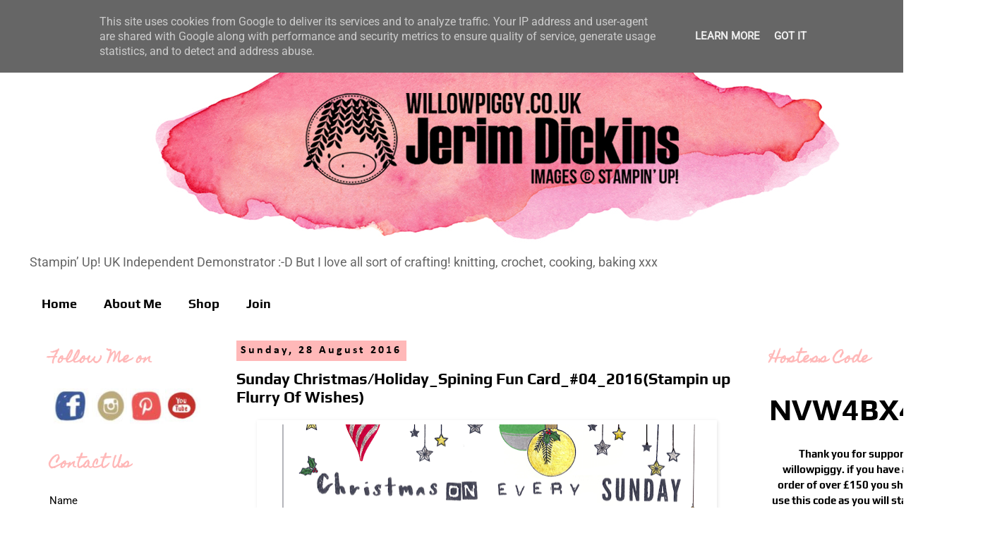

--- FILE ---
content_type: text/html; charset=UTF-8
request_url: http://www.willowpiggy.co.uk/2016/08/
body_size: 28068
content:
<!DOCTYPE html>
<html class='v2' dir='ltr' lang='en-GB'>
<head>
<link href='https://www.blogger.com/static/v1/widgets/335934321-css_bundle_v2.css' rel='stylesheet' type='text/css'/>
<meta content='width=1100' name='viewport'/>
<meta content='text/html; charset=UTF-8' http-equiv='Content-Type'/>
<meta content='blogger' name='generator'/>
<link href='http://www.willowpiggy.co.uk/favicon.ico' rel='icon' type='image/x-icon'/>
<link href='http://www.willowpiggy.co.uk/2016/08/' rel='canonical'/>
<link rel="alternate" type="application/atom+xml" title="Willowpiggy.co.uk  Stampin&#39; Up! Independent Demonstrator - Jerim Dickins - Atom" href="http://www.willowpiggy.co.uk/feeds/posts/default" />
<link rel="alternate" type="application/rss+xml" title="Willowpiggy.co.uk  Stampin&#39; Up! Independent Demonstrator - Jerim Dickins - RSS" href="http://www.willowpiggy.co.uk/feeds/posts/default?alt=rss" />
<link rel="service.post" type="application/atom+xml" title="Willowpiggy.co.uk  Stampin&#39; Up! Independent Demonstrator - Jerim Dickins - Atom" href="https://www.blogger.com/feeds/1010707756763602038/posts/default" />
<!--Can't find substitution for tag [blog.ieCssRetrofitLinks]-->
<meta content='http://www.willowpiggy.co.uk/2016/08/' property='og:url'/>
<meta content='Willowpiggy.co.uk  Stampin&#39; Up! Independent Demonstrator - Jerim Dickins' property='og:title'/>
<meta content='Stampin’ Up! UK Independent Demonstrator :-D
But I love all sort of crafting! knitting, crochet, cooking, baking xxx' property='og:description'/>
<title>Willowpiggy.co.uk  Stampin' Up! Independent Demonstrator - Jerim Dickins: August 2016</title>
<style type='text/css'>@font-face{font-family:'Calibri';font-style:normal;font-weight:700;font-display:swap;src:url(//fonts.gstatic.com/l/font?kit=J7aanpV-BGlaFfdAjAo9_pxqHw&skey=cd2dd6afe6bf0eb2&v=v15)format('woff2');unicode-range:U+0000-00FF,U+0131,U+0152-0153,U+02BB-02BC,U+02C6,U+02DA,U+02DC,U+0304,U+0308,U+0329,U+2000-206F,U+20AC,U+2122,U+2191,U+2193,U+2212,U+2215,U+FEFF,U+FFFD;}@font-face{font-family:'Homemade Apple';font-style:normal;font-weight:400;font-display:swap;src:url(//fonts.gstatic.com/s/homemadeapple/v24/Qw3EZQFXECDrI2q789EKQZJob0x6XHg.woff2)format('woff2');unicode-range:U+0000-00FF,U+0131,U+0152-0153,U+02BB-02BC,U+02C6,U+02DA,U+02DC,U+0304,U+0308,U+0329,U+2000-206F,U+20AC,U+2122,U+2191,U+2193,U+2212,U+2215,U+FEFF,U+FFFD;}@font-face{font-family:'Play';font-style:normal;font-weight:700;font-display:swap;src:url(//fonts.gstatic.com/s/play/v21/6ae84K2oVqwItm4TCp0y2knT.woff2)format('woff2');unicode-range:U+0460-052F,U+1C80-1C8A,U+20B4,U+2DE0-2DFF,U+A640-A69F,U+FE2E-FE2F;}@font-face{font-family:'Play';font-style:normal;font-weight:700;font-display:swap;src:url(//fonts.gstatic.com/s/play/v21/6ae84K2oVqwItm4TCpQy2knT.woff2)format('woff2');unicode-range:U+0301,U+0400-045F,U+0490-0491,U+04B0-04B1,U+2116;}@font-face{font-family:'Play';font-style:normal;font-weight:700;font-display:swap;src:url(//fonts.gstatic.com/s/play/v21/6ae84K2oVqwItm4TCpMy2knT.woff2)format('woff2');unicode-range:U+0370-0377,U+037A-037F,U+0384-038A,U+038C,U+038E-03A1,U+03A3-03FF;}@font-face{font-family:'Play';font-style:normal;font-weight:700;font-display:swap;src:url(//fonts.gstatic.com/s/play/v21/6ae84K2oVqwItm4TCp8y2knT.woff2)format('woff2');unicode-range:U+0102-0103,U+0110-0111,U+0128-0129,U+0168-0169,U+01A0-01A1,U+01AF-01B0,U+0300-0301,U+0303-0304,U+0308-0309,U+0323,U+0329,U+1EA0-1EF9,U+20AB;}@font-face{font-family:'Play';font-style:normal;font-weight:700;font-display:swap;src:url(//fonts.gstatic.com/s/play/v21/6ae84K2oVqwItm4TCp4y2knT.woff2)format('woff2');unicode-range:U+0100-02BA,U+02BD-02C5,U+02C7-02CC,U+02CE-02D7,U+02DD-02FF,U+0304,U+0308,U+0329,U+1D00-1DBF,U+1E00-1E9F,U+1EF2-1EFF,U+2020,U+20A0-20AB,U+20AD-20C0,U+2113,U+2C60-2C7F,U+A720-A7FF;}@font-face{font-family:'Play';font-style:normal;font-weight:700;font-display:swap;src:url(//fonts.gstatic.com/s/play/v21/6ae84K2oVqwItm4TCpAy2g.woff2)format('woff2');unicode-range:U+0000-00FF,U+0131,U+0152-0153,U+02BB-02BC,U+02C6,U+02DA,U+02DC,U+0304,U+0308,U+0329,U+2000-206F,U+20AC,U+2122,U+2191,U+2193,U+2212,U+2215,U+FEFF,U+FFFD;}@font-face{font-family:'Roboto';font-style:normal;font-weight:400;font-stretch:100%;font-display:swap;src:url(//fonts.gstatic.com/s/roboto/v50/KFOMCnqEu92Fr1ME7kSn66aGLdTylUAMQXC89YmC2DPNWubEbVmZiArmlw.woff2)format('woff2');unicode-range:U+0460-052F,U+1C80-1C8A,U+20B4,U+2DE0-2DFF,U+A640-A69F,U+FE2E-FE2F;}@font-face{font-family:'Roboto';font-style:normal;font-weight:400;font-stretch:100%;font-display:swap;src:url(//fonts.gstatic.com/s/roboto/v50/KFOMCnqEu92Fr1ME7kSn66aGLdTylUAMQXC89YmC2DPNWubEbVmQiArmlw.woff2)format('woff2');unicode-range:U+0301,U+0400-045F,U+0490-0491,U+04B0-04B1,U+2116;}@font-face{font-family:'Roboto';font-style:normal;font-weight:400;font-stretch:100%;font-display:swap;src:url(//fonts.gstatic.com/s/roboto/v50/KFOMCnqEu92Fr1ME7kSn66aGLdTylUAMQXC89YmC2DPNWubEbVmYiArmlw.woff2)format('woff2');unicode-range:U+1F00-1FFF;}@font-face{font-family:'Roboto';font-style:normal;font-weight:400;font-stretch:100%;font-display:swap;src:url(//fonts.gstatic.com/s/roboto/v50/KFOMCnqEu92Fr1ME7kSn66aGLdTylUAMQXC89YmC2DPNWubEbVmXiArmlw.woff2)format('woff2');unicode-range:U+0370-0377,U+037A-037F,U+0384-038A,U+038C,U+038E-03A1,U+03A3-03FF;}@font-face{font-family:'Roboto';font-style:normal;font-weight:400;font-stretch:100%;font-display:swap;src:url(//fonts.gstatic.com/s/roboto/v50/KFOMCnqEu92Fr1ME7kSn66aGLdTylUAMQXC89YmC2DPNWubEbVnoiArmlw.woff2)format('woff2');unicode-range:U+0302-0303,U+0305,U+0307-0308,U+0310,U+0312,U+0315,U+031A,U+0326-0327,U+032C,U+032F-0330,U+0332-0333,U+0338,U+033A,U+0346,U+034D,U+0391-03A1,U+03A3-03A9,U+03B1-03C9,U+03D1,U+03D5-03D6,U+03F0-03F1,U+03F4-03F5,U+2016-2017,U+2034-2038,U+203C,U+2040,U+2043,U+2047,U+2050,U+2057,U+205F,U+2070-2071,U+2074-208E,U+2090-209C,U+20D0-20DC,U+20E1,U+20E5-20EF,U+2100-2112,U+2114-2115,U+2117-2121,U+2123-214F,U+2190,U+2192,U+2194-21AE,U+21B0-21E5,U+21F1-21F2,U+21F4-2211,U+2213-2214,U+2216-22FF,U+2308-230B,U+2310,U+2319,U+231C-2321,U+2336-237A,U+237C,U+2395,U+239B-23B7,U+23D0,U+23DC-23E1,U+2474-2475,U+25AF,U+25B3,U+25B7,U+25BD,U+25C1,U+25CA,U+25CC,U+25FB,U+266D-266F,U+27C0-27FF,U+2900-2AFF,U+2B0E-2B11,U+2B30-2B4C,U+2BFE,U+3030,U+FF5B,U+FF5D,U+1D400-1D7FF,U+1EE00-1EEFF;}@font-face{font-family:'Roboto';font-style:normal;font-weight:400;font-stretch:100%;font-display:swap;src:url(//fonts.gstatic.com/s/roboto/v50/KFOMCnqEu92Fr1ME7kSn66aGLdTylUAMQXC89YmC2DPNWubEbVn6iArmlw.woff2)format('woff2');unicode-range:U+0001-000C,U+000E-001F,U+007F-009F,U+20DD-20E0,U+20E2-20E4,U+2150-218F,U+2190,U+2192,U+2194-2199,U+21AF,U+21E6-21F0,U+21F3,U+2218-2219,U+2299,U+22C4-22C6,U+2300-243F,U+2440-244A,U+2460-24FF,U+25A0-27BF,U+2800-28FF,U+2921-2922,U+2981,U+29BF,U+29EB,U+2B00-2BFF,U+4DC0-4DFF,U+FFF9-FFFB,U+10140-1018E,U+10190-1019C,U+101A0,U+101D0-101FD,U+102E0-102FB,U+10E60-10E7E,U+1D2C0-1D2D3,U+1D2E0-1D37F,U+1F000-1F0FF,U+1F100-1F1AD,U+1F1E6-1F1FF,U+1F30D-1F30F,U+1F315,U+1F31C,U+1F31E,U+1F320-1F32C,U+1F336,U+1F378,U+1F37D,U+1F382,U+1F393-1F39F,U+1F3A7-1F3A8,U+1F3AC-1F3AF,U+1F3C2,U+1F3C4-1F3C6,U+1F3CA-1F3CE,U+1F3D4-1F3E0,U+1F3ED,U+1F3F1-1F3F3,U+1F3F5-1F3F7,U+1F408,U+1F415,U+1F41F,U+1F426,U+1F43F,U+1F441-1F442,U+1F444,U+1F446-1F449,U+1F44C-1F44E,U+1F453,U+1F46A,U+1F47D,U+1F4A3,U+1F4B0,U+1F4B3,U+1F4B9,U+1F4BB,U+1F4BF,U+1F4C8-1F4CB,U+1F4D6,U+1F4DA,U+1F4DF,U+1F4E3-1F4E6,U+1F4EA-1F4ED,U+1F4F7,U+1F4F9-1F4FB,U+1F4FD-1F4FE,U+1F503,U+1F507-1F50B,U+1F50D,U+1F512-1F513,U+1F53E-1F54A,U+1F54F-1F5FA,U+1F610,U+1F650-1F67F,U+1F687,U+1F68D,U+1F691,U+1F694,U+1F698,U+1F6AD,U+1F6B2,U+1F6B9-1F6BA,U+1F6BC,U+1F6C6-1F6CF,U+1F6D3-1F6D7,U+1F6E0-1F6EA,U+1F6F0-1F6F3,U+1F6F7-1F6FC,U+1F700-1F7FF,U+1F800-1F80B,U+1F810-1F847,U+1F850-1F859,U+1F860-1F887,U+1F890-1F8AD,U+1F8B0-1F8BB,U+1F8C0-1F8C1,U+1F900-1F90B,U+1F93B,U+1F946,U+1F984,U+1F996,U+1F9E9,U+1FA00-1FA6F,U+1FA70-1FA7C,U+1FA80-1FA89,U+1FA8F-1FAC6,U+1FACE-1FADC,U+1FADF-1FAE9,U+1FAF0-1FAF8,U+1FB00-1FBFF;}@font-face{font-family:'Roboto';font-style:normal;font-weight:400;font-stretch:100%;font-display:swap;src:url(//fonts.gstatic.com/s/roboto/v50/KFOMCnqEu92Fr1ME7kSn66aGLdTylUAMQXC89YmC2DPNWubEbVmbiArmlw.woff2)format('woff2');unicode-range:U+0102-0103,U+0110-0111,U+0128-0129,U+0168-0169,U+01A0-01A1,U+01AF-01B0,U+0300-0301,U+0303-0304,U+0308-0309,U+0323,U+0329,U+1EA0-1EF9,U+20AB;}@font-face{font-family:'Roboto';font-style:normal;font-weight:400;font-stretch:100%;font-display:swap;src:url(//fonts.gstatic.com/s/roboto/v50/KFOMCnqEu92Fr1ME7kSn66aGLdTylUAMQXC89YmC2DPNWubEbVmaiArmlw.woff2)format('woff2');unicode-range:U+0100-02BA,U+02BD-02C5,U+02C7-02CC,U+02CE-02D7,U+02DD-02FF,U+0304,U+0308,U+0329,U+1D00-1DBF,U+1E00-1E9F,U+1EF2-1EFF,U+2020,U+20A0-20AB,U+20AD-20C0,U+2113,U+2C60-2C7F,U+A720-A7FF;}@font-face{font-family:'Roboto';font-style:normal;font-weight:400;font-stretch:100%;font-display:swap;src:url(//fonts.gstatic.com/s/roboto/v50/KFOMCnqEu92Fr1ME7kSn66aGLdTylUAMQXC89YmC2DPNWubEbVmUiAo.woff2)format('woff2');unicode-range:U+0000-00FF,U+0131,U+0152-0153,U+02BB-02BC,U+02C6,U+02DA,U+02DC,U+0304,U+0308,U+0329,U+2000-206F,U+20AC,U+2122,U+2191,U+2193,U+2212,U+2215,U+FEFF,U+FFFD;}</style>
<style id='page-skin-1' type='text/css'><!--
/*
-----------------------------------------------
Blogger Template Style
Name:     Simple
Designer: Blogger
URL:      www.blogger.com
----------------------------------------------- */
/* Content
----------------------------------------------- */
body {
font: normal normal 15px Roboto;
color: #000000;
background: #ffffff none repeat scroll top left;
padding: 0 0 0 0;
}
html body .region-inner {
min-width: 0;
max-width: 100%;
width: auto;
}
h2 {
font-size: 22px;
}
a:link {
text-decoration:none;
color: #000000;
}
a:visited {
text-decoration:none;
color: #999999;
}
a:hover {
text-decoration:underline;
color: #e06666;
}
.body-fauxcolumn-outer .fauxcolumn-inner {
background: transparent none repeat scroll top left;
_background-image: none;
}
.body-fauxcolumn-outer .cap-top {
position: absolute;
z-index: 1;
height: 400px;
width: 100%;
}
.body-fauxcolumn-outer .cap-top .cap-left {
width: 100%;
background: transparent none repeat-x scroll top left;
_background-image: none;
}
.content-outer {
-moz-box-shadow: 0 0 0 rgba(0, 0, 0, .15);
-webkit-box-shadow: 0 0 0 rgba(0, 0, 0, .15);
-goog-ms-box-shadow: 0 0 0 #333333;
box-shadow: 0 0 0 rgba(0, 0, 0, .15);
margin-bottom: 1px;
}
.content-inner {
padding: 10px 40px;
}
.content-inner {
background-color: #ffffff;
}
/* Header
----------------------------------------------- */
.header-outer {
background: #ffffff none repeat-x scroll 0 -400px;
_background-image: none;
}
.Header h1 {
font: normal normal 40px Georgia, Utopia, 'Palatino Linotype', Palatino, serif;
color: #000000;
text-shadow: 0 0 0 rgba(0, 0, 0, .2);
}
.Header h1 a {
color: #000000;
}
.Header .description {
font-size: 18px;
color: #666666;
}
.header-inner .Header .titlewrapper {
padding: 22px 0;
}
.header-inner .Header .descriptionwrapper {
padding: 0 0;
}
/* Tabs
----------------------------------------------- */
.tabs-inner .section:first-child {
border-top: 0 solid rgba(0, 0, 0, 0);
}
.tabs-inner .section:first-child ul {
margin-top: -1px;
border-top: 1px solid rgba(0, 0, 0, 0);
border-left: 1px solid rgba(0, 0, 0, 0);
border-right: 1px solid rgba(0, 0, 0, 0);
}
.tabs-inner .widget ul {
background: #ffffff none repeat-x scroll 0 -800px;
_background-image: none;
border-bottom: 1px solid rgba(0, 0, 0, 0);
margin-top: 0;
margin-left: -30px;
margin-right: -30px;
}
.tabs-inner .widget li a {
display: inline-block;
padding: .6em 1em;
font: normal bold 18px Play;
color: #000000;
border-left: 1px solid #ffffff;
border-right: 1px solid rgba(0, 0, 0, 0);
}
.tabs-inner .widget li:first-child a {
border-left: none;
}
.tabs-inner .widget li.selected a, .tabs-inner .widget li a:hover {
color: #ffb8b8;
background-color: #eeeeee;
text-decoration: none;
}
/* Columns
----------------------------------------------- */
.main-outer {
border-top: 0 solid rgba(0, 0, 0, 0);
}
.fauxcolumn-left-outer .fauxcolumn-inner {
border-right: 1px solid rgba(0, 0, 0, 0);
}
.fauxcolumn-right-outer .fauxcolumn-inner {
border-left: 1px solid rgba(0, 0, 0, 0);
}
/* Headings
----------------------------------------------- */
div.widget > h2,
div.widget h2.title {
margin: 0 0 1em 0;
font: normal bold 20px Homemade Apple;
color: #ffb8b8;
}
/* Widgets
----------------------------------------------- */
.widget .zippy {
color: #999999;
text-shadow: 2px 2px 1px rgba(0, 0, 0, .1);
}
.widget .popular-posts ul {
list-style: none;
}
/* Posts
----------------------------------------------- */
h2.date-header {
font: normal bold 16px Calibri;
}
.date-header span {
background-color: #ffb8b8;
color: #000000;
padding: 0.4em;
letter-spacing: 3px;
margin: inherit;
}
.main-inner {
padding-top: 35px;
padding-bottom: 65px;
}
.main-inner .column-center-inner {
padding: 0 0;
}
.main-inner .column-center-inner .section {
margin: 0 1em;
}
.post {
margin: 0 0 45px 0;
}
h3.post-title, .comments h4 {
font: normal bold 22px Play;
margin: .75em 0 0;
}
.post-body {
font-size: 110%;
line-height: 1.4;
position: relative;
}
.post-body img, .post-body .tr-caption-container, .Profile img, .Image img,
.BlogList .item-thumbnail img {
padding: 2px;
background: rgba(0, 0, 0, 0);
border: 1px solid rgba(0, 0, 0, 0);
-moz-box-shadow: 1px 1px 5px rgba(0, 0, 0, .1);
-webkit-box-shadow: 1px 1px 5px rgba(0, 0, 0, .1);
box-shadow: 1px 1px 5px rgba(0, 0, 0, .1);
}
.post-body img, .post-body .tr-caption-container {
padding: 5px;
}
.post-body .tr-caption-container {
color: #ea9999;
}
.post-body .tr-caption-container img {
padding: 0;
background: transparent;
border: none;
-moz-box-shadow: 0 0 0 rgba(0, 0, 0, .1);
-webkit-box-shadow: 0 0 0 rgba(0, 0, 0, .1);
box-shadow: 0 0 0 rgba(0, 0, 0, .1);
}
.post-header {
margin: 0 0 1.5em;
line-height: 1.6;
font-size: 90%;
}
.post-footer {
margin: 20px -2px 0;
padding: 5px 10px;
color: #888888;
background-color: #ffb8b8;
border-bottom: 1px solid #ffffff;
line-height: 1.6;
font-size: 90%;
}
#comments .comment-author {
padding-top: 1.5em;
border-top: 1px solid rgba(0, 0, 0, 0);
background-position: 0 1.5em;
}
#comments .comment-author:first-child {
padding-top: 0;
border-top: none;
}
.avatar-image-container {
margin: .2em 0 0;
}
#comments .avatar-image-container img {
border: 1px solid rgba(0, 0, 0, 0);
}
/* Comments
----------------------------------------------- */
.comments .comments-content .icon.blog-author {
background-repeat: no-repeat;
background-image: url([data-uri]);
}
.comments .comments-content .loadmore a {
border-top: 1px solid #999999;
border-bottom: 1px solid #999999;
}
.comments .comment-thread.inline-thread {
background-color: #ffb8b8;
}
.comments .continue {
border-top: 2px solid #999999;
}
/* Accents
---------------------------------------------- */
.section-columns td.columns-cell {
border-left: 1px solid rgba(0, 0, 0, 0);
}
.blog-pager {
background: transparent url(https://resources.blogblog.com/blogblog/data/1kt/simple/paging_dot.png) repeat-x scroll top center;
}
.blog-pager-older-link, .home-link,
.blog-pager-newer-link {
background-color: #ffffff;
padding: 5px;
}
.footer-outer {
border-top: 1px dashed #bbbbbb;
}
/* Mobile
----------------------------------------------- */
body.mobile  {
background-size: auto;
}
.mobile .body-fauxcolumn-outer {
background: transparent none repeat scroll top left;
}
.mobile .body-fauxcolumn-outer .cap-top {
background-size: 100% auto;
}
.mobile .content-outer {
-webkit-box-shadow: 0 0 3px rgba(0, 0, 0, .15);
box-shadow: 0 0 3px rgba(0, 0, 0, .15);
}
.mobile .tabs-inner .widget ul {
margin-left: 0;
margin-right: 0;
}
.mobile .post {
margin: 0;
}
.mobile .main-inner .column-center-inner .section {
margin: 0;
}
.mobile .date-header span {
padding: 0.1em 10px;
margin: 0 -10px;
}
.mobile h3.post-title {
margin: 0;
}
.mobile .blog-pager {
background: transparent none no-repeat scroll top center;
}
.mobile .footer-outer {
border-top: none;
}
.mobile .main-inner, .mobile .footer-inner {
background-color: #ffffff;
}
.mobile-index-contents {
color: #000000;
}
.mobile-link-button {
background-color: #000000;
}
.mobile-link-button a:link, .mobile-link-button a:visited {
color: #ffffff;
}
.mobile .tabs-inner .section:first-child {
border-top: none;
}
.mobile .tabs-inner .PageList .widget-content {
background-color: #eeeeee;
color: #ffb8b8;
border-top: 1px solid rgba(0, 0, 0, 0);
border-bottom: 1px solid rgba(0, 0, 0, 0);
}
.mobile .tabs-inner .PageList .widget-content .pagelist-arrow {
border-left: 1px solid rgba(0, 0, 0, 0);
}

--></style>
<style id='template-skin-1' type='text/css'><!--
body {
min-width: 1420px;
}
.content-outer, .content-fauxcolumn-outer, .region-inner {
min-width: 1420px;
max-width: 1420px;
_width: 1420px;
}
.main-inner .columns {
padding-left: 280px;
padding-right: 320px;
}
.main-inner .fauxcolumn-center-outer {
left: 280px;
right: 320px;
/* IE6 does not respect left and right together */
_width: expression(this.parentNode.offsetWidth -
parseInt("280px") -
parseInt("320px") + 'px');
}
.main-inner .fauxcolumn-left-outer {
width: 280px;
}
.main-inner .fauxcolumn-right-outer {
width: 320px;
}
.main-inner .column-left-outer {
width: 280px;
right: 100%;
margin-left: -280px;
}
.main-inner .column-right-outer {
width: 320px;
margin-right: -320px;
}
#layout {
min-width: 0;
}
#layout .content-outer {
min-width: 0;
width: 800px;
}
#layout .region-inner {
min-width: 0;
width: auto;
}
body#layout div.add_widget {
padding: 8px;
}
body#layout div.add_widget a {
margin-left: 32px;
}
--></style>
<link href='https://www.blogger.com/dyn-css/authorization.css?targetBlogID=1010707756763602038&amp;zx=664d8d9f-213e-4e45-9c5f-ca96bdfc608b' media='none' onload='if(media!=&#39;all&#39;)media=&#39;all&#39;' rel='stylesheet'/><noscript><link href='https://www.blogger.com/dyn-css/authorization.css?targetBlogID=1010707756763602038&amp;zx=664d8d9f-213e-4e45-9c5f-ca96bdfc608b' rel='stylesheet'/></noscript>
<meta name='google-adsense-platform-account' content='ca-host-pub-1556223355139109'/>
<meta name='google-adsense-platform-domain' content='blogspot.com'/>

<!-- data-ad-client=ca-pub-9443408276912604 -->

<script type="text/javascript" language="javascript">
  // Supply ads personalization default for EEA readers
  // See https://www.blogger.com/go/adspersonalization
  adsbygoogle = window.adsbygoogle || [];
  if (typeof adsbygoogle.requestNonPersonalizedAds === 'undefined') {
    adsbygoogle.requestNonPersonalizedAds = 1;
  }
</script>


</head>
<body class='loading variant-simplysimple'>
<div class='navbar section' id='navbar' name='Navbar'><div class='widget Navbar' data-version='1' id='Navbar1'><script type="text/javascript">
    function setAttributeOnload(object, attribute, val) {
      if(window.addEventListener) {
        window.addEventListener('load',
          function(){ object[attribute] = val; }, false);
      } else {
        window.attachEvent('onload', function(){ object[attribute] = val; });
      }
    }
  </script>
<div id="navbar-iframe-container"></div>
<script type="text/javascript" src="https://apis.google.com/js/platform.js"></script>
<script type="text/javascript">
      gapi.load("gapi.iframes:gapi.iframes.style.bubble", function() {
        if (gapi.iframes && gapi.iframes.getContext) {
          gapi.iframes.getContext().openChild({
              url: 'https://www.blogger.com/navbar/1010707756763602038?origin\x3dhttp://www.willowpiggy.co.uk',
              where: document.getElementById("navbar-iframe-container"),
              id: "navbar-iframe"
          });
        }
      });
    </script><script type="text/javascript">
(function() {
var script = document.createElement('script');
script.type = 'text/javascript';
script.src = '//pagead2.googlesyndication.com/pagead/js/google_top_exp.js';
var head = document.getElementsByTagName('head')[0];
if (head) {
head.appendChild(script);
}})();
</script>
</div></div>
<div class='body-fauxcolumns'>
<div class='fauxcolumn-outer body-fauxcolumn-outer'>
<div class='cap-top'>
<div class='cap-left'></div>
<div class='cap-right'></div>
</div>
<div class='fauxborder-left'>
<div class='fauxborder-right'></div>
<div class='fauxcolumn-inner'>
</div>
</div>
<div class='cap-bottom'>
<div class='cap-left'></div>
<div class='cap-right'></div>
</div>
</div>
</div>
<div class='content'>
<div class='content-fauxcolumns'>
<div class='fauxcolumn-outer content-fauxcolumn-outer'>
<div class='cap-top'>
<div class='cap-left'></div>
<div class='cap-right'></div>
</div>
<div class='fauxborder-left'>
<div class='fauxborder-right'></div>
<div class='fauxcolumn-inner'>
</div>
</div>
<div class='cap-bottom'>
<div class='cap-left'></div>
<div class='cap-right'></div>
</div>
</div>
</div>
<div class='content-outer'>
<div class='content-cap-top cap-top'>
<div class='cap-left'></div>
<div class='cap-right'></div>
</div>
<div class='fauxborder-left content-fauxborder-left'>
<div class='fauxborder-right content-fauxborder-right'></div>
<div class='content-inner'>
<header>
<div class='header-outer'>
<div class='header-cap-top cap-top'>
<div class='cap-left'></div>
<div class='cap-right'></div>
</div>
<div class='fauxborder-left header-fauxborder-left'>
<div class='fauxborder-right header-fauxborder-right'></div>
<div class='region-inner header-inner'>
<div class='header section' id='header' name='Header'><div class='widget Header' data-version='1' id='Header1'>
<div id='header-inner'>
<a href='http://www.willowpiggy.co.uk/' style='display: block'>
<img alt='Willowpiggy.co.uk  Stampin&#39; Up! Independent Demonstrator - Jerim Dickins' height='310px; ' id='Header1_headerimg' src='https://blogger.googleusercontent.com/img/b/R29vZ2xl/AVvXsEhcMeIf856Z0xq5wzAKcM56V9ooqasd3hia1mPzzqvZHA0m7my_z-C5kaG-W83_5hNFrR3Vp5ePR5H1JeWkvA1O-VwbLIrIkw-ZwL4eDX1t5VNCxKjF2fIKxIfseEnxZ0jGqLm29r3cC5Dd/s1600/blogbanner.jpg' style='display: block' width='1420px; '/>
</a>
<div class='descriptionwrapper'>
<p class='description'><span>Stampin&#8217; Up! UK Independent Demonstrator :-D
But I love all sort of crafting! knitting, crochet, cooking, baking xxx</span></p>
</div>
</div>
</div></div>
</div>
</div>
<div class='header-cap-bottom cap-bottom'>
<div class='cap-left'></div>
<div class='cap-right'></div>
</div>
</div>
</header>
<div class='tabs-outer'>
<div class='tabs-cap-top cap-top'>
<div class='cap-left'></div>
<div class='cap-right'></div>
</div>
<div class='fauxborder-left tabs-fauxborder-left'>
<div class='fauxborder-right tabs-fauxborder-right'></div>
<div class='region-inner tabs-inner'>
<div class='tabs section' id='crosscol' name='Cross-column'><div class='widget PageList' data-version='1' id='PageList1'>
<h2>Pages</h2>
<div class='widget-content'>
<ul>
<li>
<a href='http://www.willowpiggy.co.uk/'>Home</a>
</li>
<li>
<a href='http://www.willowpiggy.co.uk/p/about-me.html'>About Me</a>
</li>
<li>
<a href='http://www2.stampinup.com/ECWeb/default.aspx?dbwsdemoid=5014419'>Shop</a>
</li>
<li>
<a href='https://ida.stampinup.com/?demoid=5014419'>Join</a>
</li>
</ul>
<div class='clear'></div>
</div>
</div></div>
<div class='tabs no-items section' id='crosscol-overflow' name='Cross-Column 2'></div>
</div>
</div>
<div class='tabs-cap-bottom cap-bottom'>
<div class='cap-left'></div>
<div class='cap-right'></div>
</div>
</div>
<div class='main-outer'>
<div class='main-cap-top cap-top'>
<div class='cap-left'></div>
<div class='cap-right'></div>
</div>
<div class='fauxborder-left main-fauxborder-left'>
<div class='fauxborder-right main-fauxborder-right'></div>
<div class='region-inner main-inner'>
<div class='columns fauxcolumns'>
<div class='fauxcolumn-outer fauxcolumn-center-outer'>
<div class='cap-top'>
<div class='cap-left'></div>
<div class='cap-right'></div>
</div>
<div class='fauxborder-left'>
<div class='fauxborder-right'></div>
<div class='fauxcolumn-inner'>
</div>
</div>
<div class='cap-bottom'>
<div class='cap-left'></div>
<div class='cap-right'></div>
</div>
</div>
<div class='fauxcolumn-outer fauxcolumn-left-outer'>
<div class='cap-top'>
<div class='cap-left'></div>
<div class='cap-right'></div>
</div>
<div class='fauxborder-left'>
<div class='fauxborder-right'></div>
<div class='fauxcolumn-inner'>
</div>
</div>
<div class='cap-bottom'>
<div class='cap-left'></div>
<div class='cap-right'></div>
</div>
</div>
<div class='fauxcolumn-outer fauxcolumn-right-outer'>
<div class='cap-top'>
<div class='cap-left'></div>
<div class='cap-right'></div>
</div>
<div class='fauxborder-left'>
<div class='fauxborder-right'></div>
<div class='fauxcolumn-inner'>
</div>
</div>
<div class='cap-bottom'>
<div class='cap-left'></div>
<div class='cap-right'></div>
</div>
</div>
<!-- corrects IE6 width calculation -->
<div class='columns-inner'>
<div class='column-center-outer'>
<div class='column-center-inner'>
<div class='main section' id='main' name='Main'><div class='widget Blog' data-version='1' id='Blog1'>
<div class='blog-posts hfeed'>

          <div class="date-outer">
        
<h2 class='date-header'><span>Sunday, 28 August 2016</span></h2>

          <div class="date-posts">
        
<div class='post-outer'>
<div class='post hentry uncustomized-post-template' itemprop='blogPost' itemscope='itemscope' itemtype='http://schema.org/BlogPosting'>
<meta content='https://blogger.googleusercontent.com/img/b/R29vZ2xl/AVvXsEgURb5n_3l-1KtvpiBYs-RY6PBHyj5bC6I6RTAnNsTOWtT4B2Cd0Z7b4EsAu8eNnaIXtE9p_KTj1_v3aM4OCvsqYtL61EpySPtjYbCKGJ1oSQlPRxsgJjIpGQKVVswLi7TW8YNKQ9ks2zjO/s640/banner-xmas.png' itemprop='image_url'/>
<meta content='1010707756763602038' itemprop='blogId'/>
<meta content='3549623191021264436' itemprop='postId'/>
<a name='3549623191021264436'></a>
<h3 class='post-title entry-title' itemprop='name'>
<a href='http://www.willowpiggy.co.uk/2016/08/sunday-christmasholidayspining-fun.html'>Sunday Christmas/Holiday_Spining Fun Card_#04_2016(Stampin up  Flurry Of Wishes) </a>
</h3>
<div class='post-header'>
<div class='post-header-line-1'></div>
</div>
<div class='post-body entry-content' id='post-body-3549623191021264436' itemprop='description articleBody'>
<div class="separator" style="clear: both; text-align: center;">
<a href="https://blogger.googleusercontent.com/img/b/R29vZ2xl/AVvXsEgURb5n_3l-1KtvpiBYs-RY6PBHyj5bC6I6RTAnNsTOWtT4B2Cd0Z7b4EsAu8eNnaIXtE9p_KTj1_v3aM4OCvsqYtL61EpySPtjYbCKGJ1oSQlPRxsgJjIpGQKVVswLi7TW8YNKQ9ks2zjO/s1600/banner-xmas.png" imageanchor="1" style="margin-left: 1em; margin-right: 1em;"><img border="0" height="215" src="https://blogger.googleusercontent.com/img/b/R29vZ2xl/AVvXsEgURb5n_3l-1KtvpiBYs-RY6PBHyj5bC6I6RTAnNsTOWtT4B2Cd0Z7b4EsAu8eNnaIXtE9p_KTj1_v3aM4OCvsqYtL61EpySPtjYbCKGJ1oSQlPRxsgJjIpGQKVVswLi7TW8YNKQ9ks2zjO/s640/banner-xmas.png" width="640" /></a></div>
<div class="" style="clear: both; text-align: center;">
<br /></div>
<div class="" style="clear: both; text-align: center;">
Hi :-)</div>
<div class="" style="clear: both; text-align: center;">
Here is 4th project for "Christmas on every Sunday" series.</div>
<div class="" style="clear: both; text-align: center;">
I will post a blog post and youtube process video on every sunday 18:00 UK time, Please come back to check it out!<br />
<br /></div>
<div class="" style="clear: both; text-align: center;">
<br /></div>
<div class="" style="clear: both; text-align: center;">
<div class="separator" style="clear: both; text-align: center;">
<img border="0" height="360" src="https://blogger.googleusercontent.com/img/b/R29vZ2xl/AVvXsEhI128IF1saOpLFmvS4c5Pr6nibt0jQMFT2GFY4tzbGhCDceq3D1KxucIbUXmPg5MSkhUKcxTXupsRD18yBgcI72G24OrwpUaTESxT6xMSsoNVrsuodhZMD0uJXPYOuhKTdYTdl2i__nPV6/s640/SAM_1806.jpg" width="640" /></div>
</div>
<div class="separator" style="clear: both; text-align: center;">
<br /></div>
<div class="separator" style="clear: both; text-align: center;">
Today's card is Fun Spining card.&nbsp;</div>
<div class="separator" style="clear: both; text-align: center;">
How many will people get Christmas cards every year? tons tons of cards... and I don't my card is just one of cards people receive. So I was thinking How can I make a special card? I got inspired by last <a href="http://www.willowpiggy.co.uk/2016/08/stampin-up-pinkies-sneak-peek.html" target="_blank">fun card</a>&nbsp;I made</div>
<div class="separator" style="clear: both; text-align: center;">
This card wasn't what I had in my head, But I still like it.. Hopefully I can figure that out for next project :-)</div>
<div class="separator" style="clear: both; text-align: center;">
<br /></div>
<div class="separator" style="clear: both; text-align: center;">
<br /></div>
<div class="separator" style="clear: both; text-align: center;">
<img border="0" height="180" src="https://blogger.googleusercontent.com/img/b/R29vZ2xl/AVvXsEjOfyrJk0v2ZiVrOSswSaGT4hC0id5iXN3lplr1vrwGMZhvlbGTgMeR5NUFUqy7caXyifXlyTWyoW9L0fGJ9xe2IOm1SsQaQ55fIphm1L0oQATcPzcktQpJahYA86aRLa0EhyNUO43GOSeI/s320/SAM_1810.jpg" width="320" /><img border="0" height="180" src="https://blogger.googleusercontent.com/img/b/R29vZ2xl/AVvXsEiOj7VdrSIIe_NHgymVL0ACEa16p6A8ctFHUI_PMFuKhiiO8C7Uk3WsYqXmhPUlLvU8u9PgDqlVU4umeIP3Ae5cYj8ST93xUG2tUmbc7FKtEQgrnYSoibYT5dvFI1oJxtL_g5t78Rrxxv3U/s320/SAM_1811.jpg" width="320" /></div>
<div class="separator" style="clear: both; text-align: center;">
<br /></div>
<div class="" style="clear: both; text-align: center;">
<br />
It isn't easy as other projects I made, But Anyone interested to see how&nbsp;I made this, &nbsp;You can watch it here or on&nbsp;<a href="https://youtu.be/oQnkef-3ViQ" target="_blank">YouTube</a>.</div>
<div class="" style="clear: both; text-align: center;">
<br /></div>
<div class="" style="clear: both; text-align: center;">
Have a fun!</div>
<div class="separator" style="clear: both; text-align: center;">
<br /></div>
<div class="separator" style="clear: both; text-align: center;">
<br /></div>
<iframe allowfullscreen="" class="YOUTUBE-iframe-video" data-thumbnail-src="https://i.ytimg.com/vi/oQnkef-3ViQ/0.jpg" frameborder="0" height="266" src="https://www.youtube.com/embed/oQnkef-3ViQ?feature=player_embedded" width="320"></iframe><br />
<div class="separator" style="clear: both; text-align: center;">
<br /></div>
<div class="separator" style="clear: both; text-align: center;">
<br /></div>
<div class="" style="clear: both; text-align: center;">
Have a wonderful evening!</div>
<div class="" style="clear: both; text-align: center;">
See you next Sunday 6PM!</div>
<div class="separator" style="clear: both; text-align: center;">
Bye Bye for now :-)</div>
<div class="separator" style="clear: both; text-align: center;">
<br /></div>
<div class="separator" style="clear: both; text-align: center;">
<br /></div>
<div style="text-align: center;">
<div class="" style="clear: both;">
<div style="text-align: start;">
<div style="text-align: left;">
<div class="separator" style="clear: both; text-align: center;">
<a href="https://blogger.googleusercontent.com/img/b/R29vZ2xl/AVvXsEhynDM3OtR73h2IxKkuh6fe8yQBBP41V_OAvCrORjw8YPAOduWzV0MQU1PrrDnxq68P3h6xB7UboP1-CKidN9nsezxbIdHtFp1ozeMd-3D2kCspd26mHMKa4lqHxCgn4mhYxlJk_Tyt4gl3/s1600/SAM_1805.jpg" imageanchor="1" style="margin-left: 1em; margin-right: 1em;"><img border="0" height="360" src="https://blogger.googleusercontent.com/img/b/R29vZ2xl/AVvXsEhynDM3OtR73h2IxKkuh6fe8yQBBP41V_OAvCrORjw8YPAOduWzV0MQU1PrrDnxq68P3h6xB7UboP1-CKidN9nsezxbIdHtFp1ozeMd-3D2kCspd26mHMKa4lqHxCgn4mhYxlJk_Tyt4gl3/s640/SAM_1805.jpg" width="640" /></a></div>
<span style="color: #5e5e5e; line-height: 25.6px;"><b><i><span style="font-size: large;"><br /></span></i></b></span>
<span style="color: #5e5e5e; line-height: 25.6px;"><b><i><span style="font-size: large;"><br /></span></i></b></span>
<span style="line-height: 25.6px;"><b><i><span style="font-size: large;">Supplies List</span></i></b></span></div>
</div>
<div style="text-align: left;">
<div style="text-align: left;">
Card base -&nbsp;<a href="http://www2.stampinup.com/ECWeb/ProductDetails.aspx?productID=140490&amp;dbwsdemoid=5014419" target="_blank">Whisper White A4 Thick</a>,&nbsp;<a href="http://www2.stampinup.com/ECWeb/ProductDetails.aspx?productID=121688&amp;dbwsdemoid=5014419" target="_blank">Basic Black</a>,&nbsp;<a href="http://www2.stampinup.com/ECWeb/ProductDetails.aspx?productID=138342&amp;dbwsdemoid=5014419" target="_blank"> Cucumber Crush</a>, Watercolour cardstock<br />
<div style="text-align: left;">
</div>
<div style="text-align: left;">
</div>
</div>
<div style="text-align: left;">
Stamp set -&nbsp;<a href="http://www2.stampinup.com/ECWeb/ProductDetails.aspx?productID=139732&amp;dbwsdemoid=5014419" target="_blank">Flurry Of Wishes</a>,&nbsp;<a href="http://www2.stampinup.com/ECWeb/ProductDetails.aspx?productID=139882&amp;dbwsdemoid=5014419" target="_blank">Holly Jolly Greetings</a>,&nbsp;Forever Evergreen(available from 1st September)</div>
<div style="text-align: left;">
Ink -&nbsp;<a href="http://www2.stampinup.com/ECWeb/ProductDetails.aspx?productID=138324&amp;dbwsdemoid=5014419" target="_blank">Cucumber Crush</a><br />
Ink Refill -&nbsp;<a href="http://www2.stampinup.com/ECWeb/ProductDetails.aspx?productID=119789&amp;dbwsdemoid=5014419" target="_blank">Early Espresso</a><br />
Embossing -&nbsp;<a href="http://www2.stampinup.com/ECWeb/ProductDetails.aspx?productID=109130&amp;dbwsdemoid=5014419" target="_blank"> Clear Emboss Powder</a>,&nbsp;<a href="http://www2.stampinup.com/ECWeb/ProductDetails.aspx?productID=109132&amp;dbwsdemoid=5014419" target="_blank">White Emboss Powder</a>,&nbsp;<a href="http://www2.stampinup.com/ECWeb/ProductDetails.aspx?productID=103083&amp;dbwsdemoid=5014419" target="_blank"> Embossing Buddy</a>,&nbsp;<a href="http://www2.stampinup.com/ECWeb/ProductDetails.aspx?productID=129054&amp;dbwsdemoid=5014419" target="_blank">Heat Tool (Uk)</a></div>
</div>
</div>
<br /></div>
<br />
<div class="" style="clear: both; text-align: center;">
<span style="text-align: left;">Hope you enjoyed this project :-) &nbsp;</span>If anyone interested to place an order for Stampin' Up!(I'm Stampin' Up! UK demonstrator, Here is a link you can simply click the pink box :-)</div>
<div class="separator" style="clear: both; text-align: center;">
<br /></div>
<br />
<div class="separator" style="clear: both; text-align: center;">
<a href="http://www2.stampinup.com/ECWeb/default.aspx?dbwsdemoid=5014419" style="margin-left: 1em; margin-right: 1em;" target="_blank"><img border="0" height="151" src="https://blogger.googleusercontent.com/img/b/R29vZ2xl/AVvXsEi8bz_1YYhzCL_F6Fvuk-aRMNMSvupHdJ1vW7DsmClMOYs93crQitlBdK3XaRGRPyiV_AfKQT-XME9rqZ8SqvLYz_Ra6fZoHZ8PdO3JsYxXK4q3g9RbCMG1ax5KxQnqr_PNUaT6Y2sAO1Ir/s320/Click+to+order+bar.png" width="320" /></a></div>
<div class="separator" style="clear: both; text-align: center;">
<br /></div>
<div class="separator" style="clear: both; text-align: center;">
<br /></div>
<div class="separator" style="clear: both; text-align: center;">
Please do use the hostess code to support Willowpiggy :-) (hostesscode shown in the top right of my blog for the current one!) If your order is over &#163;150, please don&#8217;t use this code, You can be hostess and get the Rewards! Please feel to&nbsp;<a href="mailto:jerim.dickins@gmail.com">email me</a>&nbsp;or visit&nbsp;<a href="https://www.facebook.com/willowpiggy/">FB page</a>&nbsp;If you have any questions!</div>
<br />
<br />
<br />
<div>
</div>
<br />
<div style="text-align: right;">
<div style="margin: 0px;">
<div style="font-family: &quot;times new roman&quot;;">
Jerim/Willowpiggy xxx<br />
<div>
<br /></div>
<div>
</div>
</div>
</div>
</div>
<div style='clear: both;'></div>
</div>
<div class='post-footer'>
<div class='post-footer-line post-footer-line-1'>
<span class='post-author vcard'>
Posted by
<span class='fn' itemprop='author' itemscope='itemscope' itemtype='http://schema.org/Person'>
<meta content='https://www.blogger.com/profile/03283825308059437148' itemprop='url'/>
<a class='g-profile' href='https://www.blogger.com/profile/03283825308059437148' rel='author' title='author profile'>
<span itemprop='name'>Jerim Dickins - WillowPiggy</span>
</a>
</span>
</span>
<span class='post-timestamp'>
at
<meta content='http://www.willowpiggy.co.uk/2016/08/sunday-christmasholidayspining-fun.html' itemprop='url'/>
<a class='timestamp-link' href='http://www.willowpiggy.co.uk/2016/08/sunday-christmasholidayspining-fun.html' rel='bookmark' title='permanent link'><abbr class='published' itemprop='datePublished' title='2016-08-28T18:00:00+01:00'>18:00:00</abbr></a>
</span>
<span class='post-comment-link'>
<a class='comment-link' href='http://www.willowpiggy.co.uk/2016/08/sunday-christmasholidayspining-fun.html#comment-form' onclick=''>
No comments:
  </a>
</span>
<span class='post-icons'>
<span class='item-control blog-admin pid-507147189'>
<a href='https://www.blogger.com/post-edit.g?blogID=1010707756763602038&postID=3549623191021264436&from=pencil' title='Edit Post'>
<img alt='' class='icon-action' height='18' src='https://resources.blogblog.com/img/icon18_edit_allbkg.gif' width='18'/>
</a>
</span>
</span>
<div class='post-share-buttons goog-inline-block'>
<a class='goog-inline-block share-button sb-email' href='https://www.blogger.com/share-post.g?blogID=1010707756763602038&postID=3549623191021264436&target=email' target='_blank' title='Email This'><span class='share-button-link-text'>Email This</span></a><a class='goog-inline-block share-button sb-blog' href='https://www.blogger.com/share-post.g?blogID=1010707756763602038&postID=3549623191021264436&target=blog' onclick='window.open(this.href, "_blank", "height=270,width=475"); return false;' target='_blank' title='BlogThis!'><span class='share-button-link-text'>BlogThis!</span></a><a class='goog-inline-block share-button sb-twitter' href='https://www.blogger.com/share-post.g?blogID=1010707756763602038&postID=3549623191021264436&target=twitter' target='_blank' title='Share to X'><span class='share-button-link-text'>Share to X</span></a><a class='goog-inline-block share-button sb-facebook' href='https://www.blogger.com/share-post.g?blogID=1010707756763602038&postID=3549623191021264436&target=facebook' onclick='window.open(this.href, "_blank", "height=430,width=640"); return false;' target='_blank' title='Share to Facebook'><span class='share-button-link-text'>Share to Facebook</span></a><a class='goog-inline-block share-button sb-pinterest' href='https://www.blogger.com/share-post.g?blogID=1010707756763602038&postID=3549623191021264436&target=pinterest' target='_blank' title='Share to Pinterest'><span class='share-button-link-text'>Share to Pinterest</span></a>
</div>
</div>
<div class='post-footer-line post-footer-line-2'>
<span class='post-labels'>
Labels:
<a href='http://www.willowpiggy.co.uk/search/label/Card' rel='tag'>Card</a>,
<a href='http://www.willowpiggy.co.uk/search/label/Christmas' rel='tag'>Christmas</a>,
<a href='http://www.willowpiggy.co.uk/search/label/fun' rel='tag'>fun</a>,
<a href='http://www.willowpiggy.co.uk/search/label/Stampin%20up' rel='tag'>Stampin up</a>
</span>
</div>
<div class='post-footer-line post-footer-line-3'>
<span class='post-location'>
</span>
</div>
</div>
</div>
</div>
<div class='inline-ad'>
<script async src="//pagead2.googlesyndication.com/pagead/js/adsbygoogle.js"></script>
<!-- willowpiggy_main_Blog1_1x1_as -->
<ins class="adsbygoogle"
     style="display:block"
     data-ad-client="ca-pub-9443408276912604"
     data-ad-host="ca-host-pub-1556223355139109"
     data-ad-host-channel="L0007"
     data-ad-slot="3760855971"
     data-ad-format="auto"></ins>
<script>
(adsbygoogle = window.adsbygoogle || []).push({});
</script>
</div>

          </div></div>
        

          <div class="date-outer">
        
<h2 class='date-header'><span>Thursday, 25 August 2016</span></h2>

          <div class="date-posts">
        
<div class='post-outer'>
<div class='post hentry uncustomized-post-template' itemprop='blogPost' itemscope='itemscope' itemtype='http://schema.org/BlogPosting'>
<meta content='https://blogger.googleusercontent.com/img/b/R29vZ2xl/AVvXsEj6Ez6pCP6ECqQxJwE3Ly5B1Va8-d7Oz2U8iJkHvi-qeSkaQuqNxTfUGdWaLp2JqhjIeDP2L6UHbG9pydCsUpU7fOaer9Zf9cFKKEKwuysam0-wHe0bP6BUoiNwkdSY-PpFwNN5zXKzd13T/s400/blog+hop+logo.png' itemprop='image_url'/>
<meta content='1010707756763602038' itemprop='blogId'/>
<meta content='8940191359548919155' itemprop='postId'/>
<a name='8940191359548919155'></a>
<h3 class='post-title entry-title' itemprop='name'>
<a href='http://www.willowpiggy.co.uk/2016/08/stampin-up-pinkies-sneak-peek.html'>Stampin Up! Pinkies Sneak Peek Autumn/Winter Catalogue 2016 Blog Hop _Fun Card#15_2016(Cookie Cutter stamp set and punch Bundle)</a>
</h3>
<div class='post-header'>
<div class='post-header-line-1'></div>
</div>
<div class='post-body entry-content' id='post-body-8940191359548919155' itemprop='description articleBody'>
<div class="separator" style="clear: both; text-align: center;">
<img border="0" height="243" src="https://blogger.googleusercontent.com/img/b/R29vZ2xl/AVvXsEj6Ez6pCP6ECqQxJwE3Ly5B1Va8-d7Oz2U8iJkHvi-qeSkaQuqNxTfUGdWaLp2JqhjIeDP2L6UHbG9pydCsUpU7fOaer9Zf9cFKKEKwuysam0-wHe0bP6BUoiNwkdSY-PpFwNN5zXKzd13T/s400/blog+hop+logo.png" width="400" /></div>
<div class="separator" style="clear: both; text-align: center;">
<br /></div>
<div class="separator" style="clear: both; text-align: center;">
<br /></div>
<div class="separator" style="clear: both; text-align: center;">
<br /></div>
<div style="text-align: center;">
&nbsp;Thank you for joining us on another Pinkies Blog Hop! We're showcasing lots of gorgeous</div>
<div style="text-align: center;">
projects using products from the new Stampin' Up!&#174; Autumn/Winter Seasonal Catalogue.</div>
<div style="text-align: center;">
Simply use the buttons at the end of each post to keep hopping!<br />
<br /></div>
<div class="separator" style="clear: both; text-align: center;">
<br /></div>
<div class="separator" style="clear: both; text-align: center;">
<a href="https://blogger.googleusercontent.com/img/b/R29vZ2xl/AVvXsEjHCMLSFhrIDmROLAKryCPwmTGKoAMXw1m0ifyUimk4NKAgTZB0AXQ6fK87Y8mnzPB9bvGvrg5qJOOj64OqcSJiWjFgo89olxHW1CGrbQw9dTKC-ctpkiagMjFhH_ZLh7NHEveJJjwOX_-H/s1600/SAM_1757.jpg" imageanchor="1" style="clear: right; float: right; margin-bottom: 1em; margin-left: 1em;"><img border="0" height="360" src="https://blogger.googleusercontent.com/img/b/R29vZ2xl/AVvXsEjHCMLSFhrIDmROLAKryCPwmTGKoAMXw1m0ifyUimk4NKAgTZB0AXQ6fK87Y8mnzPB9bvGvrg5qJOOj64OqcSJiWjFgo89olxHW1CGrbQw9dTKC-ctpkiagMjFhH_ZLh7NHEveJJjwOX_-H/s640/SAM_1757.jpg" width="640" /></a></div>
<div class="separator" style="clear: both; text-align: center;">
<br /></div>
<div class="separator" style="clear: both; text-align: center;">
Here is the card I would like to share with you today, I used the Cookie Cutter stamp set and punch Bundle for this card.</div>
<div class="separator" style="clear: both; text-align: center;">
<br /></div>
<div class="separator" style="clear: both; text-align: center;">
<br /></div>
<div class="" style="clear: both; text-align: center;">
<a href="https://blogger.googleusercontent.com/img/b/R29vZ2xl/AVvXsEhwdJs0ZLWjorbaGC8UIJ09WOvIL4cowgwO7Mt2M4ZwDQcHdUAFaeT01DrulnUkYsLsW9vkob_MPxLYA6SAj5e5EvR6gH5TZVbICtyUPXE6m8L9dE3fTX_eLChtDe-5GZEkSbkocxUmL0CF/s1600/20160810_180443.jpg" imageanchor="1" style="clear: right; float: right; margin-bottom: 1em; margin-left: 1em;"><img border="0" height="187" src="https://blogger.googleusercontent.com/img/b/R29vZ2xl/AVvXsEhwdJs0ZLWjorbaGC8UIJ09WOvIL4cowgwO7Mt2M4ZwDQcHdUAFaeT01DrulnUkYsLsW9vkob_MPxLYA6SAj5e5EvR6gH5TZVbICtyUPXE6m8L9dE3fTX_eLChtDe-5GZEkSbkocxUmL0CF/s200/20160810_180443.jpg" width="200" /></a>I&nbsp;was stamping and punching at the swimming centre while I was waiting for my husband and daughter. Every time I punch out this cute little guy, I put it away in plastic bag to protect him from my 8 month old monster. I looked at it the bag once sometime, and I saw this 1 guy was looking at me and feel like he was saying "hi", then an idea hit me...</div>
<br />
<div class="separator" style="clear: both; text-align: center;">
</div>
<br />
<div class="separator" style="clear: both; text-align: center;">
<img border="0" height="360" src="https://blogger.googleusercontent.com/img/b/R29vZ2xl/AVvXsEjsI54jNvMa91X3Ex6LQvvfg7h-UTQCQmfuB9m6Td-usjB75HTm_F9ziaMtw86kWp4cheaSjYsZvcekhkP0BXm53KNadK2CaRNYierJHe-ksfYegmoIjmB9hujhjzmwGdp4VneodXh0EMcx/s640/SAM_1761.jpg" width="640" /></div>
<div class="separator" style="clear: both; text-align: center;">
<br /></div>
<div class="separator" style="clear: both; text-align: center;">
<br /></div>
<div class="separator" style="clear: both; text-align: center;">
I thought it would be cute for Santa to pop up with his message out from the pile of Santas that were in my little plastic bag.</div>
<div class="separator" style="clear: both; text-align: center;">
<br /></div>
<div class="separator" style="clear: both; text-align: center;">
I hope you enjoyed this project, You can watch here or on <a href="https://youtu.be/gQNLra39gHs" target="_blank">Youtube</a> if anyone interested to watch how i made it :-)</div>
<div class="separator" style="clear: both; text-align: center;">
<br /></div>
<div class="separator" style="clear: both; text-align: center;">
<br /></div>
<div style="text-align: center;">
<iframe allowfullscreen="" class="YOUTUBE-iframe-video" data-thumbnail-src="https://i.ytimg.com/vi/gQNLra39gHs/0.jpg" frameborder="0" height="266" src="https://www.youtube.com/embed/gQNLra39gHs?feature=player_embedded" width="320"></iframe></div>
<div class="separator" style="clear: both; text-align: center;">
<br /></div>
<div class="separator" style="clear: both; text-align: center;">
<br /></div>
<div class="separator" style="clear: both; text-align: center;">
<img border="0" height="360" src="https://blogger.googleusercontent.com/img/b/R29vZ2xl/AVvXsEhVsxUhMbX8aIvT28p55kbMsVWzYrhalmuU_YluorLfnOHtTDwZfNbfwcKdiKsMLbCEf1rSVe6-5NMRlog66EQXttiF78QG31wC0hZ7PYEP1qb_0vUMaI667zNCAOWqx4Mg-cBjAQlb6VzX/s640/SAM_1759.jpg" width="640" /></div>
<br />
<div class="separator" style="clear: both; text-align: center;">
<br /></div>
<div class="separator" style="clear: both; text-align: center;">
<br /></div>
<div class="separator" style="clear: both; text-align: center;">
<span style="text-align: start;">Thank you for visiting today. The next stop is the talented Sandie.</span><span style="text-align: start;">&nbsp;There&#8217;s lots of inspiration to be found in&nbsp;this hop &#8211; and you don&#8217;t want to miss it!</span></div>
<div class="separator" style="clear: both; text-align: center;">
<br /></div>
<div class="separator" style="clear: both; text-align: center;">
<br /></div>
<div class="separator" style="clear: both; text-align: center;">
<a href="http://stampwithsandie.blogspot.com/2016/08/merry-medley-for-pinkies-blog-hop.html" target="_blank"><img border="0" src="https://blogger.googleusercontent.com/img/b/R29vZ2xl/AVvXsEicgJOeISk3l7JupnFfEnSkuWXOldGYydS4AcBNROTVCDDykIe3WYBe40egup1IGZyRXM7Gy9HRdKZWesMwofnr61Tx_SXfeF3-b7Z9WwOyGJSKbAvFe80nqP4fXbLEvjhyphenhyphenJ_nTQYyzsy-n/s1600/next.png" /></a></div>
<br />
<div class="separator" style="clear: both; text-align: center;">
<a href="http://www.handmadebykim.co.uk/2016/08/pinkies-stampin-up-2016-autumn-winter.html" target="_blank"><img border="0" src="https://blogger.googleusercontent.com/img/b/R29vZ2xl/AVvXsEjehLM-DMECsGePtEQ0itwugdSPI0ayHTPPmbsv_EsC_iuRc4xZuI4l0j8kVN7udyuAiGcqJyT7updtn0Qal8LJc2TaFUTdEBaISMDyEwXqbtMCWwS1DZWg4MoefDG4g-upSJD3RlCOEgqL/s1600/previous.png" /></a></div>
<div class="separator" style="clear: both; text-align: center;">
<br /></div>
<div class="separator" style="clear: both; text-align: center;">
<br /></div>
<div class="separator" style="clear: both; text-align: center;">
<br /></div>
<div style="text-align: center;">
<div class="" style="clear: both;">
<div style="text-align: start;">
<div style="text-align: left;">
<span style="line-height: 25.6px;"><b><i><span style="font-size: large;">Supplies List</span></i></b></span></div>
</div>
<div style="text-align: left;">
<div style="text-align: left;">
Card base -&nbsp;<a href="http://www2.stampinup.com/ECWeb/ProductDetails.aspx?productID=140490&amp;dbwsdemoid=5014419" target="_blank">Whisper White A4 Thick</a>,&nbsp;<a href="http://www2.stampinup.com/ECWeb/ProductDetails.aspx?productID=106549&amp;dbwsdemoid=5014419" target="_blank">Whisper White</a><br />
Stamp - Cookie Cutter Christmas(available from 1st September)</div>
<div style="text-align: left;">
Punch - Cookie Cutter Builder(available from 1st September)</div>
<div style="text-align: left;">
Marker - Real red-&nbsp;<a href="http://www2.stampinup.com/ECWeb/ProductDetails.aspx?productID=131259&amp;dbwsdemoid=5014419" target="_blank"> Brights Stampin' Write Markers</a>, Basic Black-<a href="http://www2.stampinup.com/ECWeb/ProductDetails.aspx?productID=131261&amp;dbwsdemoid=5014419" target="_blank"> Neutrals Stampin' Write Markers</a>(Not available to order individually)</div>
</div>
</div>
<br /></div>
<br />
<div class="separator" style="clear: both; text-align: center;">
<span style="text-align: left;">Hope you enjoyed this project :-) &nbsp;</span>If anyone interested to place an order for Stampin' Up!(I'm Stampin' Up! UK demonstrator, Here is a link you can simply click the pink box :-)</div>
<div class="separator" style="clear: both; text-align: center;">
<br /></div>
<br />
<div class="separator" style="clear: both; text-align: center;">
<a href="http://www2.stampinup.com/ECWeb/default.aspx?dbwsdemoid=5014419" style="margin-left: 1em; margin-right: 1em;" target="_blank"><img border="0" height="151" src="https://blogger.googleusercontent.com/img/b/R29vZ2xl/AVvXsEi8bz_1YYhzCL_F6Fvuk-aRMNMSvupHdJ1vW7DsmClMOYs93crQitlBdK3XaRGRPyiV_AfKQT-XME9rqZ8SqvLYz_Ra6fZoHZ8PdO3JsYxXK4q3g9RbCMG1ax5KxQnqr_PNUaT6Y2sAO1Ir/s320/Click+to+order+bar.png" width="320" /></a></div>
<div class="separator" style="clear: both; text-align: center;">
<br /></div>
<div class="separator" style="clear: both; text-align: center;">
<br /></div>
<div class="separator" style="clear: both; text-align: center;">
Please do use the hostess code to support Willowpiggy :-) (hostesscode shown in the top right of my blog for the current one!) If your order is over &#163;150, please don&#8217;t use this code, You can be hostess and get the Rewards! Please feel to&nbsp;<a href="mailto:jerim.dickins@gmail.com">email me</a>&nbsp;or visit&nbsp;<a href="https://www.facebook.com/willowpiggy/">FB page</a>&nbsp;If you have any questions!</div>
<br />
<br />
<br />
<div>
</div>
<br />
<div style="text-align: right;">
<div style="margin: 0px;">
<div style="font-family: &quot;times new roman&quot;;">
Jerim/Willowpiggy xxx<br />
<div>
</div>
</div>
</div>
</div>
<br />
<div style='clear: both;'></div>
</div>
<div class='post-footer'>
<div class='post-footer-line post-footer-line-1'>
<span class='post-author vcard'>
Posted by
<span class='fn' itemprop='author' itemscope='itemscope' itemtype='http://schema.org/Person'>
<meta content='https://www.blogger.com/profile/03283825308059437148' itemprop='url'/>
<a class='g-profile' href='https://www.blogger.com/profile/03283825308059437148' rel='author' title='author profile'>
<span itemprop='name'>Jerim Dickins - WillowPiggy</span>
</a>
</span>
</span>
<span class='post-timestamp'>
at
<meta content='http://www.willowpiggy.co.uk/2016/08/stampin-up-pinkies-sneak-peek.html' itemprop='url'/>
<a class='timestamp-link' href='http://www.willowpiggy.co.uk/2016/08/stampin-up-pinkies-sneak-peek.html' rel='bookmark' title='permanent link'><abbr class='published' itemprop='datePublished' title='2016-08-25T18:30:00+01:00'>18:30:00</abbr></a>
</span>
<span class='post-comment-link'>
<a class='comment-link' href='http://www.willowpiggy.co.uk/2016/08/stampin-up-pinkies-sneak-peek.html#comment-form' onclick=''>
10 comments:
  </a>
</span>
<span class='post-icons'>
<span class='item-control blog-admin pid-507147189'>
<a href='https://www.blogger.com/post-edit.g?blogID=1010707756763602038&postID=8940191359548919155&from=pencil' title='Edit Post'>
<img alt='' class='icon-action' height='18' src='https://resources.blogblog.com/img/icon18_edit_allbkg.gif' width='18'/>
</a>
</span>
</span>
<div class='post-share-buttons goog-inline-block'>
<a class='goog-inline-block share-button sb-email' href='https://www.blogger.com/share-post.g?blogID=1010707756763602038&postID=8940191359548919155&target=email' target='_blank' title='Email This'><span class='share-button-link-text'>Email This</span></a><a class='goog-inline-block share-button sb-blog' href='https://www.blogger.com/share-post.g?blogID=1010707756763602038&postID=8940191359548919155&target=blog' onclick='window.open(this.href, "_blank", "height=270,width=475"); return false;' target='_blank' title='BlogThis!'><span class='share-button-link-text'>BlogThis!</span></a><a class='goog-inline-block share-button sb-twitter' href='https://www.blogger.com/share-post.g?blogID=1010707756763602038&postID=8940191359548919155&target=twitter' target='_blank' title='Share to X'><span class='share-button-link-text'>Share to X</span></a><a class='goog-inline-block share-button sb-facebook' href='https://www.blogger.com/share-post.g?blogID=1010707756763602038&postID=8940191359548919155&target=facebook' onclick='window.open(this.href, "_blank", "height=430,width=640"); return false;' target='_blank' title='Share to Facebook'><span class='share-button-link-text'>Share to Facebook</span></a><a class='goog-inline-block share-button sb-pinterest' href='https://www.blogger.com/share-post.g?blogID=1010707756763602038&postID=8940191359548919155&target=pinterest' target='_blank' title='Share to Pinterest'><span class='share-button-link-text'>Share to Pinterest</span></a>
</div>
</div>
<div class='post-footer-line post-footer-line-2'>
<span class='post-labels'>
</span>
</div>
<div class='post-footer-line post-footer-line-3'>
<span class='post-location'>
</span>
</div>
</div>
</div>
</div>
<div class='post-outer'>
<div class='post hentry uncustomized-post-template' itemprop='blogPost' itemscope='itemscope' itemtype='http://schema.org/BlogPosting'>
<meta content='https://blogger.googleusercontent.com/img/b/R29vZ2xl/AVvXsEjsXU0a_KcARM0rvp60PELFX4f_jkVKvJmxIOT6dVYfL7PblwwEzy7c-8RSl9aTHtH1rWYXy2HxeK9N9Va6lp2nkLowlpTMR_oLTgOBxePGTCSIgX4IHZbJLsKsJt7iaNkUWb9wd3m-M7Sc/s640/SAM_1786.jpg' itemprop='image_url'/>
<meta content='1010707756763602038' itemprop='blogId'/>
<meta content='3986668278032705122' itemprop='postId'/>
<a name='3986668278032705122'></a>
<h3 class='post-title entry-title' itemprop='name'>
<a href='http://www.willowpiggy.co.uk/2016/08/gift-tag01-koffee-break-kraft-kitthanks.html'>Gift Tag#01 Koffee Break Kraft Kit(Thanks Gift Pack)_July customers_2016 </a>
</h3>
<div class='post-header'>
<div class='post-header-line-1'></div>
</div>
<div class='post-body entry-content' id='post-body-3986668278032705122' itemprop='description articleBody'>
<div class="separator" style="clear: both; text-align: center;">
<br /></div>
<a href="https://blogger.googleusercontent.com/img/b/R29vZ2xl/AVvXsEjsXU0a_KcARM0rvp60PELFX4f_jkVKvJmxIOT6dVYfL7PblwwEzy7c-8RSl9aTHtH1rWYXy2HxeK9N9Va6lp2nkLowlpTMR_oLTgOBxePGTCSIgX4IHZbJLsKsJt7iaNkUWb9wd3m-M7Sc/s1600/SAM_1786.jpg" imageanchor="1" style="margin-left: 1em; margin-right: 1em;"><img border="0" height="360" src="https://blogger.googleusercontent.com/img/b/R29vZ2xl/AVvXsEjsXU0a_KcARM0rvp60PELFX4f_jkVKvJmxIOT6dVYfL7PblwwEzy7c-8RSl9aTHtH1rWYXy2HxeK9N9Va6lp2nkLowlpTMR_oLTgOBxePGTCSIgX4IHZbJLsKsJt7iaNkUWb9wd3m-M7Sc/s640/SAM_1786.jpg" width="640" /></a><br />
<div class="" style="clear: both; text-align: center;">
<br /></div>
<div class="" style="clear: both; text-align: center;">
<br /></div>
<div class="" style="clear: both; text-align: center;">
Hi All</div>
<div class="" style="clear: both; text-align: center;">
Every month I make a small kit to send to customers who use my hostess code.&nbsp;</div>
<div class="" style="clear: both; text-align: center;">
Here is a Gift Tag :-) It's super quick and easy to make.</div>
<div style="text-align: center;">
<br /></div>
<div style="text-align: center;">
<br /></div>
<div style="text-align: center;">
I saw a butterfly air freshener when I was passing one of neighbour's car. I was thinking that it'd be nice to be a gift tag and can be decorate-able so It won't go in to a bin.</div>
<div style="text-align: center;">
I guess It can be added fragrance, so turn it to be car air freshener, Haven't tried yet how to add fragrance, so the cardstock won't be ruined by oil.</div>
<div style="text-align: center;">
<br /></div>
<br />
<div class="separator" style="clear: both; text-align: center;">
<img border="0" height="180" src="https://blogger.googleusercontent.com/img/b/R29vZ2xl/AVvXsEi34Y70o7DKB525IxCZLziv9wdpBkG8LTfonCJuHv1m80MYAFbG40SNFuvlGFmjfT65nvvr0nU8BgBJbOixJgRBzs5wOYP6WGTz3KTwUi0Ls4L2stTvn9QjilGwQIokbcOnqSuzWguB_ka1/s320/SAM_1788.jpg" width="320" /><img border="0" height="180" src="https://blogger.googleusercontent.com/img/b/R29vZ2xl/AVvXsEgXSDCGhN8Cv_iGxe1Kc90bAD0JtTpZiO7DSCnNS0xsUL_W3SkRFiCA4VTSeH_nfdiHQKxeOm8zXsaoQD5hTW8-_2YZA3SvF47e-kbDOsiOWvvYQKuxTuAqtA4MhXuep7kJnMJmDCplKerr/s320/SAM_1793.jpg" width="320" /></div>
<br />
<div class="separator" style="clear: both; text-align: center;">
</div>
<br />
<br />
<div style="text-align: center;">
<div class="" style="clear: both;">
I also Filmed a process video for this project. If anyone is interested to see How I made this, &nbsp;</div>
<div class="" style="clear: both;">
You can watch it here or on&nbsp;<a href="https://youtu.be/GJev3W5XWig" target="_blank">YouTube</a>.</div>
<div class="" style="clear: both;">
<br /></div>
<div class="" style="clear: both;">
Have fun!<br />
<br />
<div class="separator" style="clear: both; text-align: center;">
<iframe allowfullscreen="" class="YOUTUBE-iframe-video" data-thumbnail-src="https://i.ytimg.com/vi/GJev3W5XWig/0.jpg" frameborder="0" height="266" src="https://www.youtube.com/embed/GJev3W5XWig?feature=player_embedded" width="320"></iframe></div>
<br />
<br />
<br />
<br />
<div class="separator" style="clear: both;">
<a href="https://blogger.googleusercontent.com/img/b/R29vZ2xl/AVvXsEh8Yd2nayBzI3gCrgTUN7UpX8XZHlCjcgb80YaaC-piIRlkOuF_J-c2BMLHY9hMwdymdXlXJwAR_g2l7FOz-eCWL4Iykjwc0ZG2mJGHg6D0SmEYqUXcDLtF_J5sZ53a3-Ijnpo46BFY_LvB/s1600/SAM_1795.jpg" imageanchor="1" style="margin-left: 1em; margin-right: 1em;"><img border="0" height="360" src="https://blogger.googleusercontent.com/img/b/R29vZ2xl/AVvXsEh8Yd2nayBzI3gCrgTUN7UpX8XZHlCjcgb80YaaC-piIRlkOuF_J-c2BMLHY9hMwdymdXlXJwAR_g2l7FOz-eCWL4Iykjwc0ZG2mJGHg6D0SmEYqUXcDLtF_J5sZ53a3-Ijnpo46BFY_LvB/s640/SAM_1795.jpg" width="640" /></a></div>
<br />
<br />
<div style="text-align: center;">
<div class="" style="clear: both;">
<br />
<br /></div>
</div>
<div style="text-align: start;">
<span style="color: #5e5e5e; line-height: 25.6px;"><b><i><span style="font-size: large;">Supplies List</span></i></b></span></div>
<div style="text-align: left;">
Card base -&nbsp;<a href="http://www2.stampinup.com/ECWeb/ProductDetails.aspx?productID=106549&amp;dbwsdemoid=5014419" target="_blank">Whisper White</a></div>
<div style="text-align: left;">
</div>
<div style="text-align: left;">
Ink -&nbsp;<a href="http://www2.stampinup.com/ECWeb/ProductDetails.aspx?productID=141396&amp;dbwsdemoid=5014419" style="line-height: 25.6px;" target="_blank">Emerald Envy</a><br />
<span style="line-height: 25.6px;">Stamp set</span><span style="color: #5e5e5e; line-height: 25.6px;">&nbsp;-&nbsp;</span><a href="http://www2.stampinup.com/ECWeb/ProductDetails.aspx?productID=141545&amp;dbwsdemoid=5014419" style="text-align: center;" target="_blank">Love &amp; Affection</a><br />
Die -&nbsp;<a href="http://www2.stampinup.com/ECWeb/ProductDetails.aspx?productID=138135&amp;dbwsdemoid=5014419" style="text-align: center;" target="_blank">Bold Butterfly</a><br />
Ribbon -&nbsp;<a href="http://www2.stampinup.com/ECWeb/ProductDetails.aspx?productID=141686&amp;dbwsdemoid=5014419" style="text-align: center;" target="_blank">Emerald Envy Solid Baker's Twine</a><br />
<br /></div>
</div>
</div>
<div style="text-align: left;">
<br />
<br /></div>
<div class="separator" style="clear: both; text-align: center;">
</div>
<div class="" style="clear: both; text-align: center;">
If anyone interested to place an order for Stampin' Up!(I'm Stampin' Up! UK demonstrator, Here is a link you can simply click the pink box :-)</div>
<br />
<div class="separator" style="clear: both; text-align: center;">
<a href="http://www2.stampinup.com/ECWeb/default.aspx?dbwsdemoid=5014419" style="margin-left: 1em; margin-right: 1em;" target="_blank"><img border="0" height="151" src="https://blogger.googleusercontent.com/img/b/R29vZ2xl/AVvXsEi8bz_1YYhzCL_F6Fvuk-aRMNMSvupHdJ1vW7DsmClMOYs93crQitlBdK3XaRGRPyiV_AfKQT-XME9rqZ8SqvLYz_Ra6fZoHZ8PdO3JsYxXK4q3g9RbCMG1ax5KxQnqr_PNUaT6Y2sAO1Ir/s320/Click+to+order+bar.png" width="320" /></a></div>
<div class="separator" style="clear: both; text-align: center;">
<br /></div>
<div class="separator" style="clear: both; text-align: center;">
<br /></div>
<div class="separator" style="clear: both; text-align: center;">
<br /></div>
<div style="text-align: left;">
</div>
<div style="text-align: left;">
<br /></div>
<div style="text-align: left;">
Hope you enjoyed this project :-) Please do use the hostess code to support Willowpiggy :-) (hostesscode shown in the top right of my blog for the current one!) If your order is over &#163;150, please don&#8217;t use this code, You can be hostess and get the Rewards! Please feel to&nbsp;<a href="mailto:jerim.dickins@gmail.com">email me</a>&nbsp;or visit&nbsp;<a href="https://www.facebook.com/willowpiggy/">FB page</a>&nbsp;If you have any questions!</div>
<br />
<br />
<br />
<div>
</div>
<br />
<div style="text-align: right;">
<div style="margin: 0px;">
<div style="font-family: &quot;times new roman&quot;;">
<div style="text-align: right;">
Jerim/Willowpiggy xxx</div>
<div>
<br /></div>
</div>
</div>
</div>
<div style='clear: both;'></div>
</div>
<div class='post-footer'>
<div class='post-footer-line post-footer-line-1'>
<span class='post-author vcard'>
Posted by
<span class='fn' itemprop='author' itemscope='itemscope' itemtype='http://schema.org/Person'>
<meta content='https://www.blogger.com/profile/03283825308059437148' itemprop='url'/>
<a class='g-profile' href='https://www.blogger.com/profile/03283825308059437148' rel='author' title='author profile'>
<span itemprop='name'>Jerim Dickins - WillowPiggy</span>
</a>
</span>
</span>
<span class='post-timestamp'>
at
<meta content='http://www.willowpiggy.co.uk/2016/08/gift-tag01-koffee-break-kraft-kitthanks.html' itemprop='url'/>
<a class='timestamp-link' href='http://www.willowpiggy.co.uk/2016/08/gift-tag01-koffee-break-kraft-kitthanks.html' rel='bookmark' title='permanent link'><abbr class='published' itemprop='datePublished' title='2016-08-25T12:12:00+01:00'>12:12:00</abbr></a>
</span>
<span class='post-comment-link'>
<a class='comment-link' href='http://www.willowpiggy.co.uk/2016/08/gift-tag01-koffee-break-kraft-kitthanks.html#comment-form' onclick=''>
12 comments:
  </a>
</span>
<span class='post-icons'>
<span class='item-control blog-admin pid-507147189'>
<a href='https://www.blogger.com/post-edit.g?blogID=1010707756763602038&postID=3986668278032705122&from=pencil' title='Edit Post'>
<img alt='' class='icon-action' height='18' src='https://resources.blogblog.com/img/icon18_edit_allbkg.gif' width='18'/>
</a>
</span>
</span>
<div class='post-share-buttons goog-inline-block'>
<a class='goog-inline-block share-button sb-email' href='https://www.blogger.com/share-post.g?blogID=1010707756763602038&postID=3986668278032705122&target=email' target='_blank' title='Email This'><span class='share-button-link-text'>Email This</span></a><a class='goog-inline-block share-button sb-blog' href='https://www.blogger.com/share-post.g?blogID=1010707756763602038&postID=3986668278032705122&target=blog' onclick='window.open(this.href, "_blank", "height=270,width=475"); return false;' target='_blank' title='BlogThis!'><span class='share-button-link-text'>BlogThis!</span></a><a class='goog-inline-block share-button sb-twitter' href='https://www.blogger.com/share-post.g?blogID=1010707756763602038&postID=3986668278032705122&target=twitter' target='_blank' title='Share to X'><span class='share-button-link-text'>Share to X</span></a><a class='goog-inline-block share-button sb-facebook' href='https://www.blogger.com/share-post.g?blogID=1010707756763602038&postID=3986668278032705122&target=facebook' onclick='window.open(this.href, "_blank", "height=430,width=640"); return false;' target='_blank' title='Share to Facebook'><span class='share-button-link-text'>Share to Facebook</span></a><a class='goog-inline-block share-button sb-pinterest' href='https://www.blogger.com/share-post.g?blogID=1010707756763602038&postID=3986668278032705122&target=pinterest' target='_blank' title='Share to Pinterest'><span class='share-button-link-text'>Share to Pinterest</span></a>
</div>
</div>
<div class='post-footer-line post-footer-line-2'>
<span class='post-labels'>
Labels:
<a href='http://www.willowpiggy.co.uk/search/label/Koffee%20Break%20Kraft%20Kit' rel='tag'>Koffee Break Kraft Kit</a>,
<a href='http://www.willowpiggy.co.uk/search/label/Thank%20you%20gift%20pack' rel='tag'>Thank you gift pack</a>
</span>
</div>
<div class='post-footer-line post-footer-line-3'>
<span class='post-location'>
</span>
</div>
</div>
</div>
</div>

          </div></div>
        

          <div class="date-outer">
        
<h2 class='date-header'><span>Sunday, 21 August 2016</span></h2>

          <div class="date-posts">
        
<div class='post-outer'>
<div class='post hentry uncustomized-post-template' itemprop='blogPost' itemscope='itemscope' itemtype='http://schema.org/BlogPosting'>
<meta content='https://blogger.googleusercontent.com/img/b/R29vZ2xl/AVvXsEgURb5n_3l-1KtvpiBYs-RY6PBHyj5bC6I6RTAnNsTOWtT4B2Cd0Z7b4EsAu8eNnaIXtE9p_KTj1_v3aM4OCvsqYtL61EpySPtjYbCKGJ1oSQlPRxsgJjIpGQKVVswLi7TW8YNKQ9ks2zjO/s640/banner-xmas.png' itemprop='image_url'/>
<meta content='1010707756763602038' itemprop='blogId'/>
<meta content='2948761384873120766' itemprop='postId'/>
<a name='2948761384873120766'></a>
<h3 class='post-title entry-title' itemprop='name'>
<a href='http://www.willowpiggy.co.uk/2016/08/sunday-christmasholidaysame-but.html'>Sunday Christmas/Holiday_Same But Different Card_#03_2016(Stampin up Snow Place) </a>
</h3>
<div class='post-header'>
<div class='post-header-line-1'></div>
</div>
<div class='post-body entry-content' id='post-body-2948761384873120766' itemprop='description articleBody'>
<div class="separator" style="clear: both; text-align: center;">
<a href="https://blogger.googleusercontent.com/img/b/R29vZ2xl/AVvXsEgURb5n_3l-1KtvpiBYs-RY6PBHyj5bC6I6RTAnNsTOWtT4B2Cd0Z7b4EsAu8eNnaIXtE9p_KTj1_v3aM4OCvsqYtL61EpySPtjYbCKGJ1oSQlPRxsgJjIpGQKVVswLi7TW8YNKQ9ks2zjO/s1600/banner-xmas.png" imageanchor="1" style="margin-left: 1em; margin-right: 1em;"><img border="0" height="215" src="https://blogger.googleusercontent.com/img/b/R29vZ2xl/AVvXsEgURb5n_3l-1KtvpiBYs-RY6PBHyj5bC6I6RTAnNsTOWtT4B2Cd0Z7b4EsAu8eNnaIXtE9p_KTj1_v3aM4OCvsqYtL61EpySPtjYbCKGJ1oSQlPRxsgJjIpGQKVVswLi7TW8YNKQ9ks2zjO/s640/banner-xmas.png" width="640" /></a></div>
<div class="" style="clear: both; text-align: center;">
<br /></div>
<div class="" style="clear: both; text-align: center;">
Hi :-)</div>
<div class="" style="clear: both; text-align: center;">
Here is 3rd project for "Christmas on every Sunday" series.</div>
<div class="" style="clear: both; text-align: center;">
I will post a blog post and youtube process video on every sunday 18:00 UK time, Please come back to check it out!</div>
<div class="" style="clear: both; text-align: center;">
<br /></div>
<div class="" style="clear: both; text-align: center;">
<br /></div>
<div class="separator" style="clear: both; text-align: center;">
<img border="0" height="360" src="https://blogger.googleusercontent.com/img/b/R29vZ2xl/AVvXsEg4sLjDvtBjSWltbaLTaTDO4pxhYD7GD8aG1YRz87QX-RnVESoQQeKvQ6jWeHisscnPjSWCVtEg_m3PSgueaq3m0LJg3vw0zFRHqTl1wFagCwCNGxfE3o1igDuF0L4qRc4Cc7TuvCgZdSei/s640/SAM_1741.JPG" width="640" /></div>
<br />
<div class="separator" style="clear: both; text-align: center;">
Today I am goi</div>
<div class="separator" style="clear: both; text-align: center;">
ng to share a very simple card.&nbsp;</div>
<div class="separator" style="clear: both; text-align: center;">
Same design but a slightly different feeling.&nbsp;</div>
<div class="separator" style="clear: both; text-align: center;">
Also like them to hold 2 different way to hold banners.</div>
<div class="separator" style="clear: both; text-align: center;">
<br /></div>
<div class="separator" style="clear: both; text-align: center;">
<img border="0" height="179" src="https://blogger.googleusercontent.com/img/b/R29vZ2xl/AVvXsEiVcsDn6ZP47mAI1tmVcWeba4j4jMvwxUR4Yf0T8l4rUryimQ1oabU9te7sh1lDuT0us40xEVMho36eEc0KrKU5DquE8U1WxBByNy9GZLl5N2-U5cKIi7u2LN2Q3_psjx3OvAgwNeh7J_1V/s320/SAM_1742.JPG" width="320" /><img border="0" height="180" src="https://blogger.googleusercontent.com/img/b/R29vZ2xl/AVvXsEhz9Pq8C69JFdG9f5pJYv0M4SS-wcvGxJr-UZUDwLLQmxY0xEHwepyqd9jjpodjE9pwuFgR9of1uQxWKJrHn0vahxlzqk5ugwW67Qv7aucgY1Mq9uDlHLeTpXSUBg4OMCP7BpxgFvTsPOG7/s320/SAM_1743.JPG" width="320" /></div>
<br />
<div class="separator" style="clear: both; text-align: center;">
<img border="0" height="180" src="https://blogger.googleusercontent.com/img/b/R29vZ2xl/AVvXsEhJPR0xDoAkE2rrubOMPWzaz5thMX6Sn1-7Li5RtvhPMAyjgOsZW55gD-EzXkD49PFlVV8lu8PytUHtaaa_9cOURCFnLetAFlxfsw3z_lV0wjlv5xu2qDTzpvw-zhRQ5VpPSLH4wAMS-bmO/s320/SAM_1744.JPG" width="320" /><img border="0" height="180" src="https://blogger.googleusercontent.com/img/b/R29vZ2xl/AVvXsEhMzjVyJFKiHaAQqJM2604CDb4Pmw3seUQGuriwopbI7XozVMG4cTSjGweXfj3fvqAOY4Sf9rd0UGJFW0fdbbyWCe4mWkPXJ4TSOKGIMHphkA4kOkXm-jwoILASPPFaLjrAXSmI1FbtEcA3/s320/SAM_1745.JPG" width="320" /></div>
<div class="separator" style="clear: both; text-align: center;">
<br /></div>
<div class="" style="clear: both; text-align: center;">
It is super super easy to make. You only need 2 stamp sets and 2 ink pads per card. Anyone interested to see how&nbsp;I made this, &nbsp;You can watch it here or on&nbsp;<a href="https://youtu.be/kEZ4cwv2v30" target="_blank">YouTube</a>.</div>
<div class="" style="clear: both; text-align: center;">
<br /></div>
<div class="" style="clear: both; text-align: center;">
Have a fun!</div>
<div class="separator" style="clear: both; text-align: center;">
<br /></div>
<div class="separator" style="clear: both; text-align: center;">
<br /></div>
<div class="separator" style="clear: both; text-align: center;">
<iframe allowfullscreen="" class="YOUTUBE-iframe-video" data-thumbnail-src="https://i.ytimg.com/vi/kEZ4cwv2v30/0.jpg" frameborder="0" height="266" src="https://www.youtube.com/embed/kEZ4cwv2v30?feature=player_embedded" width="320"></iframe></div>
<div class="separator" style="clear: both; text-align: center;">
<br /></div>
<div class="separator" style="clear: both; text-align: center;">
<br /></div>
<div class="separator" style="clear: both; text-align: center;">
Have a wonderful evening!</div>
<div class="separator" style="clear: both; text-align: center;">
See you next Sunday 6PM!</div>
<div class="separator" style="clear: both; text-align: center;">
Bye Bye for now :-)</div>
<div class="separator" style="clear: both; text-align: center;">
<br /></div>
<div class="separator" style="clear: both; text-align: center;">
<br /></div>
<div style="text-align: center;">
<div class="" style="clear: both;">
<div style="text-align: start;">
<div style="text-align: left;">
<span style="color: #5e5e5e; line-height: 25.6px;"><b><i><span style="font-size: large;">Supplies List</span></i></b></span></div>
</div>
<div style="text-align: left;">
<div style="text-align: left;">
Card base - 220gsm coconut white cardstock</div>
<div style="text-align: left;">
Stamp set -&nbsp;<a href="http://www2.stampinup.com/ECWeb/ProductDetails.aspx?productID=139738&amp;dbwsdemoid=5014419" target="_blank">Snow Place</a>,&nbsp;<a href="http://www2.stampinup.com/ECWeb/ProductDetails.aspx?productID=141614&amp;dbwsdemoid=5014419" target="_blank">Thoughtful Banners</a></div>
<div style="text-align: left;">
Ink -&nbsp;<a href="http://www2.stampinup.com/ECWeb/ProductDetails.aspx?productID=126949&amp;dbwsdemoid=5014419" target="_blank">Real Red</a>,&nbsp;<a href="http://www2.stampinup.com/ECWeb/ProductDetails.aspx?productID=131179&amp;dbwsdemoid=5014419" target="_blank">Smoky Slate</a>,&nbsp;<a href="http://www2.stampinup.com/ECWeb/ProductDetails.aspx?productID=141395&amp;dbwsdemoid=5014419" target="_blank">Sweet Sugarplum</a>,&nbsp;<a href="http://www2.stampinup.com/ECWeb/ProductDetails.aspx?productID=132708&amp;dbwsdemoid=5014419" target="_blank">Tuxedo Black Memento</a></div>
</div>
</div>
<br /></div>
<br />
<div class="separator" style="clear: both; text-align: center;">
<span style="text-align: left;">Hope you enjoyed this project :-) &nbsp;</span>If anyone interested to place an order for Stampin' Up!(I'm Stampin' Up! UK demonstrator, Here is a link you can simply click the pink box :-)</div>
<div class="separator" style="clear: both; text-align: center;">
<br /></div>
<br />
<div class="separator" style="clear: both; text-align: center;">
<a href="http://www2.stampinup.com/ECWeb/default.aspx?dbwsdemoid=5014419" style="margin-left: 1em; margin-right: 1em;" target="_blank"><img border="0" height="151" src="https://blogger.googleusercontent.com/img/b/R29vZ2xl/AVvXsEi8bz_1YYhzCL_F6Fvuk-aRMNMSvupHdJ1vW7DsmClMOYs93crQitlBdK3XaRGRPyiV_AfKQT-XME9rqZ8SqvLYz_Ra6fZoHZ8PdO3JsYxXK4q3g9RbCMG1ax5KxQnqr_PNUaT6Y2sAO1Ir/s320/Click+to+order+bar.png" width="320" /></a></div>
<div class="separator" style="clear: both; text-align: center;">
<br /></div>
<div class="separator" style="clear: both; text-align: center;">
<br /></div>
<div class="separator" style="clear: both; text-align: center;">
Please do use the hostess code to support Willowpiggy :-) (hostesscode shown in the top right of my blog for the current one!) If your order is over &#163;150, please don&#8217;t use this code, You can be hostess and get the Rewards! Please feel to&nbsp;<a href="mailto:jerim.dickins@gmail.com">email me</a>&nbsp;or visit&nbsp;<a href="https://www.facebook.com/willowpiggy/">FB page</a>&nbsp;If you have any questions!</div>
<br />
<br />
<br />
<div>
</div>
<br />
<div style="text-align: right;">
<div style="margin: 0px;">
<div style="font-family: &quot;times new roman&quot;;">
Jerim/Willowpiggy xxx<br />
<div>
</div>
</div>
</div>
</div>
<br />
<div style='clear: both;'></div>
</div>
<div class='post-footer'>
<div class='post-footer-line post-footer-line-1'>
<span class='post-author vcard'>
Posted by
<span class='fn' itemprop='author' itemscope='itemscope' itemtype='http://schema.org/Person'>
<meta content='https://www.blogger.com/profile/03283825308059437148' itemprop='url'/>
<a class='g-profile' href='https://www.blogger.com/profile/03283825308059437148' rel='author' title='author profile'>
<span itemprop='name'>Jerim Dickins - WillowPiggy</span>
</a>
</span>
</span>
<span class='post-timestamp'>
at
<meta content='http://www.willowpiggy.co.uk/2016/08/sunday-christmasholidaysame-but.html' itemprop='url'/>
<a class='timestamp-link' href='http://www.willowpiggy.co.uk/2016/08/sunday-christmasholidaysame-but.html' rel='bookmark' title='permanent link'><abbr class='published' itemprop='datePublished' title='2016-08-21T18:00:00+01:00'>18:00:00</abbr></a>
</span>
<span class='post-comment-link'>
<a class='comment-link' href='http://www.willowpiggy.co.uk/2016/08/sunday-christmasholidaysame-but.html#comment-form' onclick=''>
No comments:
  </a>
</span>
<span class='post-icons'>
<span class='item-control blog-admin pid-507147189'>
<a href='https://www.blogger.com/post-edit.g?blogID=1010707756763602038&postID=2948761384873120766&from=pencil' title='Edit Post'>
<img alt='' class='icon-action' height='18' src='https://resources.blogblog.com/img/icon18_edit_allbkg.gif' width='18'/>
</a>
</span>
</span>
<div class='post-share-buttons goog-inline-block'>
<a class='goog-inline-block share-button sb-email' href='https://www.blogger.com/share-post.g?blogID=1010707756763602038&postID=2948761384873120766&target=email' target='_blank' title='Email This'><span class='share-button-link-text'>Email This</span></a><a class='goog-inline-block share-button sb-blog' href='https://www.blogger.com/share-post.g?blogID=1010707756763602038&postID=2948761384873120766&target=blog' onclick='window.open(this.href, "_blank", "height=270,width=475"); return false;' target='_blank' title='BlogThis!'><span class='share-button-link-text'>BlogThis!</span></a><a class='goog-inline-block share-button sb-twitter' href='https://www.blogger.com/share-post.g?blogID=1010707756763602038&postID=2948761384873120766&target=twitter' target='_blank' title='Share to X'><span class='share-button-link-text'>Share to X</span></a><a class='goog-inline-block share-button sb-facebook' href='https://www.blogger.com/share-post.g?blogID=1010707756763602038&postID=2948761384873120766&target=facebook' onclick='window.open(this.href, "_blank", "height=430,width=640"); return false;' target='_blank' title='Share to Facebook'><span class='share-button-link-text'>Share to Facebook</span></a><a class='goog-inline-block share-button sb-pinterest' href='https://www.blogger.com/share-post.g?blogID=1010707756763602038&postID=2948761384873120766&target=pinterest' target='_blank' title='Share to Pinterest'><span class='share-button-link-text'>Share to Pinterest</span></a>
</div>
</div>
<div class='post-footer-line post-footer-line-2'>
<span class='post-labels'>
Labels:
<a href='http://www.willowpiggy.co.uk/search/label/Card' rel='tag'>Card</a>,
<a href='http://www.willowpiggy.co.uk/search/label/Christmas' rel='tag'>Christmas</a>,
<a href='http://www.willowpiggy.co.uk/search/label/Simple%20and%20Easy' rel='tag'>Simple and Easy</a>,
<a href='http://www.willowpiggy.co.uk/search/label/Stampin%20up' rel='tag'>Stampin up</a>
</span>
</div>
<div class='post-footer-line post-footer-line-3'>
<span class='post-location'>
</span>
</div>
</div>
</div>
</div>

          </div></div>
        

          <div class="date-outer">
        
<h2 class='date-header'><span>Thursday, 18 August 2016</span></h2>

          <div class="date-posts">
        
<div class='post-outer'>
<div class='post hentry uncustomized-post-template' itemprop='blogPost' itemscope='itemscope' itemtype='http://schema.org/BlogPosting'>
<meta content='https://blogger.googleusercontent.com/img/b/R29vZ2xl/AVvXsEgD1-THKV5ZNGwnGpuUb2Ft1XjkQXU_F-2newzNQyPXwu0ogh79UGDCDnIFt8S2bsWSq7rTsrHG7abIJphd8SuZk5kaMY14df8yTaSRsjszpetUpoGTsEyfJOrT89Fpjahn1gWvXTCUb_aH/s640/SAM_1275.jpg' itemprop='image_url'/>
<meta content='1010707756763602038' itemprop='blogId'/>
<meta content='2110990554304969436' itemprop='postId'/>
<a name='2110990554304969436'></a>
<h3 class='post-title entry-title' itemprop='name'>
<a href='http://www.willowpiggy.co.uk/2016/08/floral-birthday-mini-card142016-6.html'>Floral Birthday Mini Card#14_2016 - 6 Colours from 3 ink pads(Cottage Greetings)</a>
</h3>
<div class='post-header'>
<div class='post-header-line-1'></div>
</div>
<div class='post-body entry-content' id='post-body-2110990554304969436' itemprop='description articleBody'>
<div class="" style="clear: both; text-align: center;">
<div class="separator" style="clear: both; text-align: center;">
<img border="0" height="426" src="https://blogger.googleusercontent.com/img/b/R29vZ2xl/AVvXsEgD1-THKV5ZNGwnGpuUb2Ft1XjkQXU_F-2newzNQyPXwu0ogh79UGDCDnIFt8S2bsWSq7rTsrHG7abIJphd8SuZk5kaMY14df8yTaSRsjszpetUpoGTsEyfJOrT89Fpjahn1gWvXTCUb_aH/s640/SAM_1275.jpg" width="640" /></div>
<div class="separator" style="clear: both; text-align: center;">
<br /></div>
<div class="separator" style="clear: both; text-align: center;">
<br /></div>
<div class="separator" style="clear: both; text-align: center;">
Hello :-) I would like to share a&nbsp;Floral Birthday Mini Card today.</div>
<div class="separator" style="clear: both; text-align: center;">
It's 4-1/8" x 4-1/8 &nbsp;square, so It's not that small small mini mini. but it's not a standard card size either. So, I am calling it "Mini" :----D</div>
<div class="separator" style="clear: both; text-align: center;">
<br /></div>
<div class="separator" style="clear: both; text-align: center;">
I never really liked Flower or Heart shaped images, but since I started card-making, I have changedmy opinion. Still I don't really like traditional heart shapes..... but the slightly funky, unusual ones, I don't mind :-D )</div>
<div class="separator" style="clear: both; text-align: center;">
<br /></div>
<div class="separator" style="clear: both; text-align: center;">
<br /></div>
<div class="separator" style="clear: both; text-align: center;">
<br /></div>
<div class="separator" style="clear: both; text-align: center;">
<img border="0" height="213" src="https://blogger.googleusercontent.com/img/b/R29vZ2xl/AVvXsEg5CoY_A0JMS__2jnDVm4Wyckh_F_ZYPn4TThckxWScn7jKb_jf2D9vmMdcwIyM5f5EEYwhFlWUbVAtIKuy9UOgK4e5a0JpmP5xGv8JiYx_LAxzURvan4eHPbV6-x6weDo74G8BmG35RfDc/s320/SAM_1273.jpg" width="320" /><img border="0" height="213" src="https://blogger.googleusercontent.com/img/b/R29vZ2xl/AVvXsEgmcdPLIZor6aMlUMbyxlsChGAprIPEBgzeaxpHYILjTkn6qxCmZ4Y__IV79sG8s6fQkQeoEW_O6xMEv6Kg95Miq2cBcihK5LjG6SQWZtYwlh_s10r3ga1vJBvv3Lk4dY0Wnrf6fxtSrGyt/s320/SAM_1274.jpg" width="320" /></div>
<br />
<br />
<br />
It took me a little bit of time to stamp out the background, but it is super super easy to make. I created 3 new colours by mixing the ink from 3 different ink pads, so there are a total of 6 colours in this card. You can see in the video how I did it. You can watch it here or on&nbsp;<a href="https://youtu.be/GI1eEX0Ypd4" target="_blank">YouTube</a>.</div>
<div class="" style="clear: both; text-align: center;">
<br /></div>
<div class="" style="clear: both; text-align: center;">
Have fun!</div>
<div class="separator" style="clear: both; text-align: center;">
<br /></div>
<div class="separator" style="clear: both; text-align: center;">
<iframe allowfullscreen="" class="YOUTUBE-iframe-video" data-thumbnail-src="https://i.ytimg.com/vi/GI1eEX0Ypd4/0.jpg" frameborder="0" height="266" src="https://www.youtube.com/embed/GI1eEX0Ypd4?feature=player_embedded" width="320"></iframe></div>
<div style="text-align: center;">
<div class="" style="clear: both;">
<div style="text-align: start;">
<span style="color: #5e5e5e; line-height: 25.6px;"><b><i><span style="font-size: large;"><br /></span></i></b></span>
<span style="color: #5e5e5e; line-height: 25.6px;"><b><i><span style="font-size: large;"><br /></span></i></b></span>
<span style="color: #5e5e5e; line-height: 25.6px;"><b><i><span style="font-size: large;">Supplies List</span></i></b></span></div>
<div style="text-align: left;">
<div style="text-align: left;">
Card base -&nbsp;<a href="http://www2.stampinup.com/ECWeb/ProductDetails.aspx?productID=140490&amp;dbwsdemoid=5014419" target="_blank">Whisper White A4 Thick</a>,&nbsp;<a href="http://www2.stampinup.com/ECWeb/ProductDetails.aspx?productID=121688&amp;dbwsdemoid=5014419" target="_blank">Basic Black</a></div>
<div style="text-align: left;">
Stamp -&nbsp;<a href="http://www2.stampinup.com/ECWeb/ProductDetails.aspx?productID=139962&amp;dbwsdemoid=5014419" target="_blank">Cottage Greetings</a></div>
<div style="text-align: left;">
Ink -&nbsp;<a href="http://www2.stampinup.com/ECWeb/ProductDetails.aspx?productID=126948&amp;dbwsdemoid=5014419" target="_blank">Melon Mambo</a>,&nbsp;<a href="http://www2.stampinup.com/ECWeb/ProductDetails.aspx?productID=126944&amp;dbwsdemoid=5014419" target="_blank">Daffodil Delight</a>,&nbsp;<a href="http://www2.stampinup.com/ECWeb/ProductDetails.aspx?productID=126952&amp;dbwsdemoid=5014419" target="_blank">Tempting Turquoise</a><br />
Embossing -&nbsp;<a href="http://www2.stampinup.com/ECWeb/ProductDetails.aspx?productID=109132&amp;dbwsdemoid=5014419" target="_blank">White Emboss powder</a>,&nbsp;<a href="http://www2.stampinup.com/ECWeb/ProductDetails.aspx?productID=129054&amp;dbwsdemoid=5014419" target="_blank">Heat Tool(Uk plug)</a>,&nbsp;<a href="http://www2.stampinup.com/ECWeb/ProductDetails.aspx?productID=103083&amp;dbwsdemoid=5014419" target="_blank"> Embossing Buddy</a></div>
</div>
</div>
<br />
<br />
<br /></div>
<div class="separator" style="clear: both; text-align: center;">
<a href="https://blogger.googleusercontent.com/img/b/R29vZ2xl/AVvXsEhzxU39zmdES8t8z0Eg57G9KRNJwg0C1Xa2VYjccEzIeMLUpqNfJJoEcwfTQQy1Mq0clql_bgYzFtmgR4DOdrMGKuPRtFW-NuTJT1bwXiNV8bSw-c4jSUbN2jA03se7W0h2PRe802oApB7-/s1600/SAM_1276.jpg" imageanchor="1" style="margin-left: 1em; margin-right: 1em;"><img border="0" height="426" src="https://blogger.googleusercontent.com/img/b/R29vZ2xl/AVvXsEhzxU39zmdES8t8z0Eg57G9KRNJwg0C1Xa2VYjccEzIeMLUpqNfJJoEcwfTQQy1Mq0clql_bgYzFtmgR4DOdrMGKuPRtFW-NuTJT1bwXiNV8bSw-c4jSUbN2jA03se7W0h2PRe802oApB7-/s640/SAM_1276.jpg" width="640" /></a></div>
<br />
<div class="" style="clear: both; text-align: center;">
<span style="text-align: left;"><br /></span></div>
<div class="" style="clear: both; text-align: center;">
<span style="text-align: left;">Hope you enjoyed this project :-) &nbsp;</span>If anyone interested to place an order for Stampin' Up!(I'm Stampin' Up! UK demonstrator, Here is a link you can simply click the pink box :-)</div>
<div class="" style="clear: both; text-align: center;">
<br /></div>
<br />
<div class="separator" style="clear: both; text-align: center;">
<a href="http://www2.stampinup.com/ECWeb/default.aspx?dbwsdemoid=5014419" style="margin-left: 1em; margin-right: 1em;" target="_blank"><img border="0" height="151" src="https://blogger.googleusercontent.com/img/b/R29vZ2xl/AVvXsEi8bz_1YYhzCL_F6Fvuk-aRMNMSvupHdJ1vW7DsmClMOYs93crQitlBdK3XaRGRPyiV_AfKQT-XME9rqZ8SqvLYz_Ra6fZoHZ8PdO3JsYxXK4q3g9RbCMG1ax5KxQnqr_PNUaT6Y2sAO1Ir/s320/Click+to+order+bar.png" width="320" /></a></div>
<div class="separator" style="clear: both; text-align: center;">
<br /></div>
<div class="separator" style="clear: both; text-align: center;">
<br /></div>
<div class="separator" style="clear: both; text-align: center;">
Please do use the hostess code to support Willowpiggy :-) (hostesscode shown in the top right of my blog for the current one!) If your order is over &#163;150, please don&#8217;t use this code, You can be hostess and get the Rewards! Please feel to&nbsp;<a href="mailto:jerim.dickins@gmail.com">email me</a>&nbsp;or visit&nbsp;<a href="https://www.facebook.com/willowpiggy/">FB page</a>&nbsp;If you have any questions!</div>
<br />
<div>
</div>
<br />
<div style="text-align: right;">
<div style="margin: 0px;">
<div style="font-family: &quot;times new roman&quot;;">
Jerim/Willowpiggy xxx<br />
<div>
</div>
</div>
</div>
</div>
<br />
<div style='clear: both;'></div>
</div>
<div class='post-footer'>
<div class='post-footer-line post-footer-line-1'>
<span class='post-author vcard'>
Posted by
<span class='fn' itemprop='author' itemscope='itemscope' itemtype='http://schema.org/Person'>
<meta content='https://www.blogger.com/profile/03283825308059437148' itemprop='url'/>
<a class='g-profile' href='https://www.blogger.com/profile/03283825308059437148' rel='author' title='author profile'>
<span itemprop='name'>Jerim Dickins - WillowPiggy</span>
</a>
</span>
</span>
<span class='post-timestamp'>
at
<meta content='http://www.willowpiggy.co.uk/2016/08/floral-birthday-mini-card142016-6.html' itemprop='url'/>
<a class='timestamp-link' href='http://www.willowpiggy.co.uk/2016/08/floral-birthday-mini-card142016-6.html' rel='bookmark' title='permanent link'><abbr class='published' itemprop='datePublished' title='2016-08-18T12:56:00+01:00'>12:56:00</abbr></a>
</span>
<span class='post-comment-link'>
<a class='comment-link' href='http://www.willowpiggy.co.uk/2016/08/floral-birthday-mini-card142016-6.html#comment-form' onclick=''>
No comments:
  </a>
</span>
<span class='post-icons'>
<span class='item-control blog-admin pid-507147189'>
<a href='https://www.blogger.com/post-edit.g?blogID=1010707756763602038&postID=2110990554304969436&from=pencil' title='Edit Post'>
<img alt='' class='icon-action' height='18' src='https://resources.blogblog.com/img/icon18_edit_allbkg.gif' width='18'/>
</a>
</span>
</span>
<div class='post-share-buttons goog-inline-block'>
<a class='goog-inline-block share-button sb-email' href='https://www.blogger.com/share-post.g?blogID=1010707756763602038&postID=2110990554304969436&target=email' target='_blank' title='Email This'><span class='share-button-link-text'>Email This</span></a><a class='goog-inline-block share-button sb-blog' href='https://www.blogger.com/share-post.g?blogID=1010707756763602038&postID=2110990554304969436&target=blog' onclick='window.open(this.href, "_blank", "height=270,width=475"); return false;' target='_blank' title='BlogThis!'><span class='share-button-link-text'>BlogThis!</span></a><a class='goog-inline-block share-button sb-twitter' href='https://www.blogger.com/share-post.g?blogID=1010707756763602038&postID=2110990554304969436&target=twitter' target='_blank' title='Share to X'><span class='share-button-link-text'>Share to X</span></a><a class='goog-inline-block share-button sb-facebook' href='https://www.blogger.com/share-post.g?blogID=1010707756763602038&postID=2110990554304969436&target=facebook' onclick='window.open(this.href, "_blank", "height=430,width=640"); return false;' target='_blank' title='Share to Facebook'><span class='share-button-link-text'>Share to Facebook</span></a><a class='goog-inline-block share-button sb-pinterest' href='https://www.blogger.com/share-post.g?blogID=1010707756763602038&postID=2110990554304969436&target=pinterest' target='_blank' title='Share to Pinterest'><span class='share-button-link-text'>Share to Pinterest</span></a>
</div>
</div>
<div class='post-footer-line post-footer-line-2'>
<span class='post-labels'>
</span>
</div>
<div class='post-footer-line post-footer-line-3'>
<span class='post-location'>
</span>
</div>
</div>
</div>
</div>

          </div></div>
        

          <div class="date-outer">
        
<h2 class='date-header'><span>Sunday, 14 August 2016</span></h2>

          <div class="date-posts">
        
<div class='post-outer'>
<div class='post hentry uncustomized-post-template' itemprop='blogPost' itemscope='itemscope' itemtype='http://schema.org/BlogPosting'>
<meta content='https://blogger.googleusercontent.com/img/b/R29vZ2xl/AVvXsEgURb5n_3l-1KtvpiBYs-RY6PBHyj5bC6I6RTAnNsTOWtT4B2Cd0Z7b4EsAu8eNnaIXtE9p_KTj1_v3aM4OCvsqYtL61EpySPtjYbCKGJ1oSQlPRxsgJjIpGQKVVswLi7TW8YNKQ9ks2zjO/s640/banner-xmas.png' itemprop='image_url'/>
<meta content='1010707756763602038' itemprop='blogId'/>
<meta content='2120367909336083663' itemprop='postId'/>
<a name='2120367909336083663'></a>
<h3 class='post-title entry-title' itemprop='name'>
<a href='http://www.willowpiggy.co.uk/2016/08/sunday-christmasholidaymini-card022016.html'>Sunday Christmas/Holiday_Mini Card#02_2016(Foxy Friend Stamp and Forever Evergreen)</a>
</h3>
<div class='post-header'>
<div class='post-header-line-1'></div>
</div>
<div class='post-body entry-content' id='post-body-2120367909336083663' itemprop='description articleBody'>
<div class="separator" style="clear: both; text-align: center;">
<a href="https://blogger.googleusercontent.com/img/b/R29vZ2xl/AVvXsEgURb5n_3l-1KtvpiBYs-RY6PBHyj5bC6I6RTAnNsTOWtT4B2Cd0Z7b4EsAu8eNnaIXtE9p_KTj1_v3aM4OCvsqYtL61EpySPtjYbCKGJ1oSQlPRxsgJjIpGQKVVswLi7TW8YNKQ9ks2zjO/s1600/banner-xmas.png" imageanchor="1" style="margin-left: 1em; margin-right: 1em;"><img border="0" height="215" src="https://blogger.googleusercontent.com/img/b/R29vZ2xl/AVvXsEgURb5n_3l-1KtvpiBYs-RY6PBHyj5bC6I6RTAnNsTOWtT4B2Cd0Z7b4EsAu8eNnaIXtE9p_KTj1_v3aM4OCvsqYtL61EpySPtjYbCKGJ1oSQlPRxsgJjIpGQKVVswLi7TW8YNKQ9ks2zjO/s640/banner-xmas.png" width="640" /></a></div>
<div class="separator" style="clear: both; text-align: center;">
<br /></div>
<div class="separator" style="clear: both; text-align: center;">
Hi :-)</div>
<div class="separator" style="clear: both; text-align: center;">
Here is 2nd project for "Christmas on every Sunday" series.</div>
<div class="separator" style="clear: both; text-align: center;">
I will post a blog post and youtube process video on every sunday 18:00 UK time, Please come back to check it out!</div>
<div class="separator" style="clear: both; text-align: center;">
<br /></div>
<div class="separator" style="clear: both; text-align: center;">
<br /></div>
<div class="separator" style="clear: both; text-align: center;">
<br /></div>
<div class="separator" style="clear: both; text-align: center;">
<img border="0" height="360" src="https://blogger.googleusercontent.com/img/b/R29vZ2xl/AVvXsEhaLQFaJXtivcOvqx-xMKhiX86Y6RRN8mIad7kRuu-r_KVbNOr6rPOLr_NRx2UM9fs4pW_B3hC0iWqSyBtaf-1HpLayVjxNSVHUHQGIma66AXEwVXbIbi5ZTVQwWHM9x4Iii_shGTJJyGuk/s640/SAM_1691.jpg" width="640" /></div>
<br />
<br />
<div class="separator" style="clear: both; text-align: center;">
</div>
<span style="text-align: center;">I made this 5" x 5" card with the 'Foxy Friend' stamp set. I wanted to make a christmas card using a non- christmas stamp set and I really like how it turned out :-) This card reminds me of designs by Donna Wilson.</span><br />
<span style="text-align: center;"><br /></span>
<span style="text-align: center;"><br /></span>
<span style="text-align: center;"><br /></span>
<br />
<div class="separator" style="clear: both; text-align: center;">
<img border="0" height="180" src="https://blogger.googleusercontent.com/img/b/R29vZ2xl/AVvXsEgntHEbB8fiThJ5HGoBnwzuvq-BXD5tKG-5-dB9Dubyjqrk8T6QU2EjwqwSJyXT22HC2KAUYMa17nQlhenq282cjYyNy_Zm_zQaNqkEQvhUuMi4yqmAlp2OhH1zOOqFIiasxHyoGvtjMdqS/s320/SAM_1698.jpg" width="320" /><img border="0" height="180" src="https://blogger.googleusercontent.com/img/b/R29vZ2xl/AVvXsEih4letGJoZZQXYOkqI4SjauQgGWTy9Hvq9gZEiTiUvPVdNPNzKU0R6SoMpWwzSJ1pwj7GXWn9HP5zmnjpQXwHMx_I9oQfDHjCAhT3ZLzC7nOLQz_o7RL0BY0kibmEAAcupBci5YJzR7iUe/s320/SAM_1700.jpg" width="320" /></div>
<div class="separator" style="clear: both; text-align: center;">
<br /></div>
<div class="" style="clear: both; text-align: center;">
<br /></div>
<div class="" style="clear: both; text-align: center;">
It is super super easy to make. You only need 2 stamp sets and 2 ink pads.</div>
<div class="separator" style="clear: both; text-align: center;">
I've included a masking technique in the video. Anyone interested to see how&nbsp;I made this, &nbsp;You can watch it here or on&nbsp;<a href="https://youtu.be/z6rjCvHSQUs" target="_blank">YouTube</a>.</div>
<div class="" style="clear: both; text-align: center;">
<br /></div>
<div class="" style="clear: both; text-align: center;">
Have a fun!<br />
<br /></div>
<div class="separator" style="clear: both; text-align: center;">
<br /></div>
<div style="text-align: center;">
<iframe allowfullscreen="" class="YOUTUBE-iframe-video" data-thumbnail-src="https://i.ytimg.com/vi/z6rjCvHSQUs/0.jpg" frameborder="0" height="266" src="https://www.youtube.com/embed/z6rjCvHSQUs?feature=player_embedded" width="320"></iframe></div>
<div class="separator" style="clear: both; text-align: center;">
<br /></div>
<div class="separator" style="clear: both; text-align: center;">
<br /></div>
<div class="separator" style="clear: both; text-align: center;">
Have a wonderful evening!</div>
<div class="separator" style="clear: both; text-align: center;">
See you next Sunday 6PM!&nbsp;</div>
<div class="separator" style="clear: both; text-align: center;">
Bye Bye for now :-)</div>
<div class="separator" style="clear: both; text-align: center;">
<br /></div>
<div class="separator" style="clear: both; text-align: center;">
<br /></div>
<div style="text-align: center;">
<div class="" style="clear: both;">
<div style="text-align: start;">
<span style="color: #5e5e5e; line-height: 25.6px;"><b><i><span style="font-size: large;">Supplies List</span></i></b></span></div>
<div style="text-align: left;">
<div style="text-align: left;">
Card base -&nbsp;<a href="http://www2.stampinup.com/ECWeb/ProductDetails.aspx?productID=106549&amp;dbwsdemoid=5014419" target="_blank">Whisper White</a></div>
<div style="text-align: left;">
Stamp set -&nbsp;<a href="http://www2.stampinup.com/ECWeb/ProductDetails.aspx?productID=141549&amp;dbwsdemoid=5014419" target="_blank">Foxy Friends</a>&nbsp;,&nbsp;Forever Evergreen(Available 1st September)</div>
<div style="text-align: left;">
Ink -&nbsp;<a href="http://www2.stampinup.com/ECWeb/ProductDetails.aspx?productID=126973&amp;dbwsdemoid=5014419" target="_blank"> Garden Green</a>,&nbsp;<a href="http://www2.stampinup.com/ECWeb/ProductDetails.aspx?productID=126979&amp;dbwsdemoid=5014419" target="_blank"> Chocolate Chip</a></div>
</div>
</div>
<br /></div>
<br />
<div class="separator" style="clear: both; text-align: center;">
<span style="text-align: left;">Hope you enjoyed this project :-) &nbsp;</span>If anyone interested to place an order for Stampin' Up!(I'm Stampin' Up! UK demonstrator, Here is a link you can simply click the pink box :-)</div>
<div class="separator" style="clear: both; text-align: center;">
<br /></div>
<br />
<div class="separator" style="clear: both; text-align: center;">
<a href="http://www2.stampinup.com/ECWeb/default.aspx?dbwsdemoid=5014419" style="margin-left: 1em; margin-right: 1em;" target="_blank"><img border="0" height="151" src="https://blogger.googleusercontent.com/img/b/R29vZ2xl/AVvXsEi8bz_1YYhzCL_F6Fvuk-aRMNMSvupHdJ1vW7DsmClMOYs93crQitlBdK3XaRGRPyiV_AfKQT-XME9rqZ8SqvLYz_Ra6fZoHZ8PdO3JsYxXK4q3g9RbCMG1ax5KxQnqr_PNUaT6Y2sAO1Ir/s320/Click+to+order+bar.png" width="320" /></a></div>
<div class="separator" style="clear: both; text-align: center;">
<br /></div>
<div class="separator" style="clear: both; text-align: center;">
<br /></div>
<div class="separator" style="clear: both; text-align: center;">
Please do use the hostess code to support Willowpiggy :-) (hostesscode shown in the top right of my blog for the current one!) If your order is over &#163;150, please don&#8217;t use this code, You can be hostess and get the Rewards! Please feel to&nbsp;<a href="mailto:jerim.dickins@gmail.com">email me</a>&nbsp;or visit&nbsp;<a href="https://www.facebook.com/willowpiggy/">FB page</a>&nbsp;If you have any questions!</div>
<br />
<br />
<br />
<div>
</div>
<br />
<div style="text-align: right;">
<div style="margin: 0px;">
<div style="font-family: &quot;times new roman&quot;;">
Jerim/Willowpiggy xxx<br />
<div>
<br /></div>
</div>
</div>
</div>
<div style='clear: both;'></div>
</div>
<div class='post-footer'>
<div class='post-footer-line post-footer-line-1'>
<span class='post-author vcard'>
Posted by
<span class='fn' itemprop='author' itemscope='itemscope' itemtype='http://schema.org/Person'>
<meta content='https://www.blogger.com/profile/03283825308059437148' itemprop='url'/>
<a class='g-profile' href='https://www.blogger.com/profile/03283825308059437148' rel='author' title='author profile'>
<span itemprop='name'>Jerim Dickins - WillowPiggy</span>
</a>
</span>
</span>
<span class='post-timestamp'>
at
<meta content='http://www.willowpiggy.co.uk/2016/08/sunday-christmasholidaymini-card022016.html' itemprop='url'/>
<a class='timestamp-link' href='http://www.willowpiggy.co.uk/2016/08/sunday-christmasholidaymini-card022016.html' rel='bookmark' title='permanent link'><abbr class='published' itemprop='datePublished' title='2016-08-14T18:00:00+01:00'>18:00:00</abbr></a>
</span>
<span class='post-comment-link'>
<a class='comment-link' href='http://www.willowpiggy.co.uk/2016/08/sunday-christmasholidaymini-card022016.html#comment-form' onclick=''>
No comments:
  </a>
</span>
<span class='post-icons'>
<span class='item-control blog-admin pid-507147189'>
<a href='https://www.blogger.com/post-edit.g?blogID=1010707756763602038&postID=2120367909336083663&from=pencil' title='Edit Post'>
<img alt='' class='icon-action' height='18' src='https://resources.blogblog.com/img/icon18_edit_allbkg.gif' width='18'/>
</a>
</span>
</span>
<div class='post-share-buttons goog-inline-block'>
<a class='goog-inline-block share-button sb-email' href='https://www.blogger.com/share-post.g?blogID=1010707756763602038&postID=2120367909336083663&target=email' target='_blank' title='Email This'><span class='share-button-link-text'>Email This</span></a><a class='goog-inline-block share-button sb-blog' href='https://www.blogger.com/share-post.g?blogID=1010707756763602038&postID=2120367909336083663&target=blog' onclick='window.open(this.href, "_blank", "height=270,width=475"); return false;' target='_blank' title='BlogThis!'><span class='share-button-link-text'>BlogThis!</span></a><a class='goog-inline-block share-button sb-twitter' href='https://www.blogger.com/share-post.g?blogID=1010707756763602038&postID=2120367909336083663&target=twitter' target='_blank' title='Share to X'><span class='share-button-link-text'>Share to X</span></a><a class='goog-inline-block share-button sb-facebook' href='https://www.blogger.com/share-post.g?blogID=1010707756763602038&postID=2120367909336083663&target=facebook' onclick='window.open(this.href, "_blank", "height=430,width=640"); return false;' target='_blank' title='Share to Facebook'><span class='share-button-link-text'>Share to Facebook</span></a><a class='goog-inline-block share-button sb-pinterest' href='https://www.blogger.com/share-post.g?blogID=1010707756763602038&postID=2120367909336083663&target=pinterest' target='_blank' title='Share to Pinterest'><span class='share-button-link-text'>Share to Pinterest</span></a>
</div>
</div>
<div class='post-footer-line post-footer-line-2'>
<span class='post-labels'>
Labels:
<a href='http://www.willowpiggy.co.uk/search/label/Card' rel='tag'>Card</a>,
<a href='http://www.willowpiggy.co.uk/search/label/Christmas' rel='tag'>Christmas</a>,
<a href='http://www.willowpiggy.co.uk/search/label/Simple%20and%20Easy' rel='tag'>Simple and Easy</a>,
<a href='http://www.willowpiggy.co.uk/search/label/Stampin%20up' rel='tag'>Stampin up</a>
</span>
</div>
<div class='post-footer-line post-footer-line-3'>
<span class='post-location'>
</span>
</div>
</div>
</div>
</div>

          </div></div>
        

          <div class="date-outer">
        
<h2 class='date-header'><span>Sunday, 7 August 2016</span></h2>

          <div class="date-posts">
        
<div class='post-outer'>
<div class='post hentry uncustomized-post-template' itemprop='blogPost' itemscope='itemscope' itemtype='http://schema.org/BlogPosting'>
<meta content='https://blogger.googleusercontent.com/img/b/R29vZ2xl/AVvXsEgURb5n_3l-1KtvpiBYs-RY6PBHyj5bC6I6RTAnNsTOWtT4B2Cd0Z7b4EsAu8eNnaIXtE9p_KTj1_v3aM4OCvsqYtL61EpySPtjYbCKGJ1oSQlPRxsgJjIpGQKVVswLi7TW8YNKQ9ks2zjO/s640/banner-xmas.png' itemprop='image_url'/>
<meta content='1010707756763602038' itemprop='blogId'/>
<meta content='4684417907290089857' itemprop='postId'/>
<a name='4684417907290089857'></a>
<h3 class='post-title entry-title' itemprop='name'>
<a href='http://www.willowpiggy.co.uk/2016/08/sunday-christmasholidaymini-card012016.html'>Sunday Christmas/Holiday_Mini Card#01_2016(Stampin up Cookie Cutter Christmas Stamp and punch)</a>
</h3>
<div class='post-header'>
<div class='post-header-line-1'></div>
</div>
<div class='post-body entry-content' id='post-body-4684417907290089857' itemprop='description articleBody'>
<div class="separator" style="clear: both; text-align: center;">
<a href="https://blogger.googleusercontent.com/img/b/R29vZ2xl/AVvXsEgURb5n_3l-1KtvpiBYs-RY6PBHyj5bC6I6RTAnNsTOWtT4B2Cd0Z7b4EsAu8eNnaIXtE9p_KTj1_v3aM4OCvsqYtL61EpySPtjYbCKGJ1oSQlPRxsgJjIpGQKVVswLi7TW8YNKQ9ks2zjO/s1600/banner-xmas.png" imageanchor="1" style="margin-left: 1em; margin-right: 1em;"><img border="0" height="215" src="https://blogger.googleusercontent.com/img/b/R29vZ2xl/AVvXsEgURb5n_3l-1KtvpiBYs-RY6PBHyj5bC6I6RTAnNsTOWtT4B2Cd0Z7b4EsAu8eNnaIXtE9p_KTj1_v3aM4OCvsqYtL61EpySPtjYbCKGJ1oSQlPRxsgJjIpGQKVVswLi7TW8YNKQ9ks2zjO/s640/banner-xmas.png" width="640" /></a></div>
<div class="separator" style="clear: both; text-align: center;">
<br /></div>
<div class="separator" style="clear: both; text-align: center;">
Hi :-)</div>
<div class="separator" style="clear: both; text-align: center;">
Here is 1st project for "Christmas on every Sunday" series.</div>
<div class="separator" style="clear: both; text-align: center;">
I will post blog post and youtube process video on every sunday 18:00 UK time, Please come back to check it out!</div>
<div class="separator" style="clear: both; text-align: center;">
<br /></div>
<div class="separator" style="clear: both; text-align: center;">
Made a christmas card and a birthday card from 1 stamp set. I am Stampin' up! UK demonstrator, So I can place an pre-order(month before It goes live :-) - one of the exciting parts of being a demo!!</div>
<div class="separator" style="clear: both; text-align: center;">
<br /></div>
<div class="separator" style="clear: both; text-align: center;">
<br /></div>
<div class="separator" style="clear: both; text-align: center;">
<br /></div>
<div class="separator" style="clear: both; text-align: center;">
<img border="0" height="360" src="https://blogger.googleusercontent.com/img/b/R29vZ2xl/AVvXsEip25gIp9W5WyCLktnjC-BGbxyhHb_sN8cyaG45WJG3VqIoILTwEPPAT4EpXxJgOy-yLnmawSeYY-scamWwZ5aQRL6AMknHkxmpm5VMB167ABtUmRGv983mryEc238Do2jxxSDl97IX1nmz/s640/SAM_1590.jpg" width="640" /></div>
<div class="separator" style="clear: both; text-align: center;">
<br /></div>
<div class="separator" style="clear: both; text-align: center;">
<br /></div>
<div class="separator" style="clear: both; text-align: center;">
<br /></div>
<div class="separator" style="clear: both; text-align: center;">
This year's Autumn/Winter Holiday Catalogue is amazing....... I love all of product!! </div>
<div class="separator" style="clear: both; text-align: center;">
one of my favourite stamp seta is this 'Cookie Cutter Christmas Stamp Set' which is available from the 1st of September. You can make many images from this one set!</div>
<div class="separator" style="clear: both; text-align: center;">
<br /></div>
<div class="separator" style="clear: both; text-align: center;">
<br /></div>
<div class="separator" style="clear: both; text-align: center;">
</div>
<br />
<div class="separator" style="clear: both; text-align: center;">
<img border="0" height="180" src="https://blogger.googleusercontent.com/img/b/R29vZ2xl/AVvXsEgEEfFtp-96dLhZk9iCoPoRT-g7RoQexc7mrhm4FcXdChHW3EdBhww_nzsYE8XpNYTpAMkFzZ2qMJU3CFFfYHh0ivw9KJmyG5jfGhXR0KCa9XQzDFpQY_CvXchZ-duJqJ4l179aPycyNi0a/s320/SAM_1595.jpg" width="320" /><img border="0" height="179" src="https://blogger.googleusercontent.com/img/b/R29vZ2xl/AVvXsEjKsa6Xunvme91qfA5DdZbkAQJ8stVtOAx_IP0KoSeHd_OdnxoLwAxoKABEGMEk-3UNZe5VuKuQq3mMQgblzJGmGQJ3D_zOl6EzYz_i_oMtuiqStGDNMR9yr4NBAJe8EUgtCOgN-UNlH3br/s320/SAM_1594.jpg" width="320" /></div>
<div class="" style="clear: both; text-align: center;">
<br /></div>
<div class="" style="clear: both; text-align: center;">
<br /></div>
<div class="" style="clear: both; text-align: center;">
I also need to make a birthday card for a little girl who loves dogs. &nbsp;I was looking through all my stamp sets but I don't really have anything with animals, then I saw a dog face on the reindeer's face. love it!!</div>
<div class="" style="clear: both; text-align: center;">
<br /></div>
<div class="" style="clear: both; text-align: center;">
I would really like to explain how to make these cards, but I am sure It will be easy to understand when you watch the video -WIN-WIN!</div>
<div class="separator" style="clear: both; text-align: center;">
I've included a few techniques in the video including cutting stamps and watercolor from Stampin up ink...), &nbsp; Anyone interested to see How&nbsp;I made this, &nbsp;You can watch it here or on&nbsp;<a href="https://youtu.be/taYYm0jz7jY" target="_blank">YouTube</a>.</div>
<div class="" style="clear: both; text-align: center;">
<br /></div>
<div class="" style="clear: both; text-align: center;">
Have a fun!</div>
<div class="separator" style="clear: both; text-align: center;">
<br /></div>
<div style="text-align: center;">
<iframe allowfullscreen="" class="YOUTUBE-iframe-video" data-thumbnail-src="https://i.ytimg.com/vi/taYYm0jz7jY/0.jpg" frameborder="0" height="266" src="https://www.youtube.com/embed/taYYm0jz7jY?feature=player_embedded" width="320"></iframe></div>
<div class="separator" style="clear: both; text-align: center;">
<br /></div>
<div class="separator" style="clear: both; text-align: center;">
<br /></div>
<div class="separator" style="clear: both; text-align: center;">
Have a wonderful evening!</div>
<div class="separator" style="clear: both; text-align: center;">
See you next Sunday 6PM!&nbsp;</div>
<div class="separator" style="clear: both; text-align: center;">
Bye Bye for now :-)</div>
<div class="separator" style="clear: both; text-align: center;">
<br /></div>
<div class="separator" style="clear: both; text-align: center;">
<br /></div>
<div style="text-align: center;">
<div class="" style="clear: both;">
<div style="text-align: start;">
<span style="color: #5e5e5e; line-height: 25.6px;"><b><i><span style="font-size: large;">Supplies List</span></i></b></span></div>
<div style="text-align: left;">
Card base -&nbsp;<a href="http://www2.stampinup.com/ECWeb/ProductDetails.aspx?productID=106549&amp;dbwsdemoid=5014419" target="_blank">Whisper White</a>, Watercolour paper(Daler Rowney Aquafine)</div>
<div style="text-align: left;">
</div>
<div style="text-align: left;">
Ink -&nbsp;<a href="http://www2.stampinup.com/ECWeb/ProductDetails.aspx?productID=126978&amp;dbwsdemoid=5014419" target="_blank">Soft Suede</a>,&nbsp;<a href="http://www2.stampinup.com/ECWeb/ProductDetails.aspx?productID=126976&amp;dbwsdemoid=5014419" target="_blank">Sahara Sand</a>,&nbsp;<a href="http://www2.stampinup.com/ECWeb/ProductDetails.aspx?productID=1026975&amp;dbwsdemoid=5014419" target="_blank">Crumb Cake</a>,&nbsp;<a href="http://www2.stampinup.com/ECWeb/ProductDetails.aspx?productID=1026949&amp;dbwsdemoid=5014419" target="_blank">Real Red</a>,&nbsp;<a href="http://www2.stampinup.com/ECWeb/ProductDetails.aspx?productID=1026974&amp;dbwsdemoid=5014419" target="_blank">Early Espresso</a><br />
<span style="line-height: 25.6px;">Stamp set</span><span style="color: #5e5e5e; line-height: 25.6px;">&nbsp;-&nbsp;</span>Cookie Cutter Christmas Stamp Set(available from 1st September)<br />
Punch - Cookie Cutter Builder Punch(available from 1st September)</div>
</div>
<br /></div>
<br />
<div class="separator" style="clear: both; text-align: center;">
<span style="text-align: left;">Hope you enjoyed this project :-) &nbsp;</span>If anyone interested to place an order for Stampin' Up!(I'm Stampin' Up! UK demonstrator, Here is a link you can simply click the pink box :-)</div>
<br />
<div class="separator" style="clear: both; text-align: center;">
<a href="http://www2.stampinup.com/ECWeb/default.aspx?dbwsdemoid=5014419" style="margin-left: 1em; margin-right: 1em;" target="_blank"><img border="0" height="151" src="https://blogger.googleusercontent.com/img/b/R29vZ2xl/AVvXsEi8bz_1YYhzCL_F6Fvuk-aRMNMSvupHdJ1vW7DsmClMOYs93crQitlBdK3XaRGRPyiV_AfKQT-XME9rqZ8SqvLYz_Ra6fZoHZ8PdO3JsYxXK4q3g9RbCMG1ax5KxQnqr_PNUaT6Y2sAO1Ir/s320/Click+to+order+bar.png" width="320" /></a></div>
<div class="separator" style="clear: both; text-align: center;">
<br /></div>
<div class="separator" style="clear: both; text-align: center;">
<br /></div>
<div class="separator" style="clear: both; text-align: center;">
Please do use the hostess code to support Willowpiggy :-) (hostesscode shown in the top right of my blog for the current one!) If your order is over &#163;150, please don&#8217;t use this code, You can be hostess and get the Rewards! Please feel to&nbsp;<a href="mailto:jerim.dickins@gmail.com">email me</a>&nbsp;or visit&nbsp;<a href="https://www.facebook.com/willowpiggy/">FB page</a>&nbsp;If you have any questions!</div>
<br />
<br />
<br />
<div>
</div>
<br />
<div style="text-align: right;">
<div style="margin: 0px;">
<div style="font-family: &quot;times new roman&quot;;">
Jerim/Willowpiggy xxx</div>
</div>
</div>
<br />
<div style='clear: both;'></div>
</div>
<div class='post-footer'>
<div class='post-footer-line post-footer-line-1'>
<span class='post-author vcard'>
Posted by
<span class='fn' itemprop='author' itemscope='itemscope' itemtype='http://schema.org/Person'>
<meta content='https://www.blogger.com/profile/03283825308059437148' itemprop='url'/>
<a class='g-profile' href='https://www.blogger.com/profile/03283825308059437148' rel='author' title='author profile'>
<span itemprop='name'>Jerim Dickins - WillowPiggy</span>
</a>
</span>
</span>
<span class='post-timestamp'>
at
<meta content='http://www.willowpiggy.co.uk/2016/08/sunday-christmasholidaymini-card012016.html' itemprop='url'/>
<a class='timestamp-link' href='http://www.willowpiggy.co.uk/2016/08/sunday-christmasholidaymini-card012016.html' rel='bookmark' title='permanent link'><abbr class='published' itemprop='datePublished' title='2016-08-07T18:00:00+01:00'>18:00:00</abbr></a>
</span>
<span class='post-comment-link'>
<a class='comment-link' href='http://www.willowpiggy.co.uk/2016/08/sunday-christmasholidaymini-card012016.html#comment-form' onclick=''>
No comments:
  </a>
</span>
<span class='post-icons'>
<span class='item-control blog-admin pid-507147189'>
<a href='https://www.blogger.com/post-edit.g?blogID=1010707756763602038&postID=4684417907290089857&from=pencil' title='Edit Post'>
<img alt='' class='icon-action' height='18' src='https://resources.blogblog.com/img/icon18_edit_allbkg.gif' width='18'/>
</a>
</span>
</span>
<div class='post-share-buttons goog-inline-block'>
<a class='goog-inline-block share-button sb-email' href='https://www.blogger.com/share-post.g?blogID=1010707756763602038&postID=4684417907290089857&target=email' target='_blank' title='Email This'><span class='share-button-link-text'>Email This</span></a><a class='goog-inline-block share-button sb-blog' href='https://www.blogger.com/share-post.g?blogID=1010707756763602038&postID=4684417907290089857&target=blog' onclick='window.open(this.href, "_blank", "height=270,width=475"); return false;' target='_blank' title='BlogThis!'><span class='share-button-link-text'>BlogThis!</span></a><a class='goog-inline-block share-button sb-twitter' href='https://www.blogger.com/share-post.g?blogID=1010707756763602038&postID=4684417907290089857&target=twitter' target='_blank' title='Share to X'><span class='share-button-link-text'>Share to X</span></a><a class='goog-inline-block share-button sb-facebook' href='https://www.blogger.com/share-post.g?blogID=1010707756763602038&postID=4684417907290089857&target=facebook' onclick='window.open(this.href, "_blank", "height=430,width=640"); return false;' target='_blank' title='Share to Facebook'><span class='share-button-link-text'>Share to Facebook</span></a><a class='goog-inline-block share-button sb-pinterest' href='https://www.blogger.com/share-post.g?blogID=1010707756763602038&postID=4684417907290089857&target=pinterest' target='_blank' title='Share to Pinterest'><span class='share-button-link-text'>Share to Pinterest</span></a>
</div>
</div>
<div class='post-footer-line post-footer-line-2'>
<span class='post-labels'>
Labels:
<a href='http://www.willowpiggy.co.uk/search/label/Card' rel='tag'>Card</a>,
<a href='http://www.willowpiggy.co.uk/search/label/Christmas' rel='tag'>Christmas</a>,
<a href='http://www.willowpiggy.co.uk/search/label/mini%20card' rel='tag'>mini card</a>,
<a href='http://www.willowpiggy.co.uk/search/label/Simple%20and%20Easy' rel='tag'>Simple and Easy</a>,
<a href='http://www.willowpiggy.co.uk/search/label/Stampin%20up' rel='tag'>Stampin up</a>
</span>
</div>
<div class='post-footer-line post-footer-line-3'>
<span class='post-location'>
</span>
</div>
</div>
</div>
</div>

        </div></div>
      
</div>
<div class='blog-pager' id='blog-pager'>
<span id='blog-pager-newer-link'>
<a class='blog-pager-newer-link' href='http://www.willowpiggy.co.uk/search?updated-max=2016-09-04T18:00:00%2B01:00&max-results=1&reverse-paginate=true' id='Blog1_blog-pager-newer-link' title='Newer Posts'>Newer Posts</a>
</span>
<span id='blog-pager-older-link'>
<a class='blog-pager-older-link' href='http://www.willowpiggy.co.uk/search?updated-max=2016-08-07T18:00:00%2B01:00&max-results=1' id='Blog1_blog-pager-older-link' title='Older Posts'>Older Posts</a>
</span>
<a class='home-link' href='http://www.willowpiggy.co.uk/'>Home</a>
</div>
<div class='clear'></div>
<div class='blog-feeds'>
<div class='feed-links'>
Subscribe to:
<a class='feed-link' href='http://www.willowpiggy.co.uk/feeds/posts/default' target='_blank' type='application/atom+xml'>Comments (Atom)</a>
</div>
</div>
</div></div>
</div>
</div>
<div class='column-left-outer'>
<div class='column-left-inner'>
<aside>
<div class='sidebar section' id='sidebar-left-1'><div class='widget HTML' data-version='1' id='HTML1'>
<h2 class='title'>Follow Me on</h2>
<div class='widget-content'>
<div class="separator" style="clear: both; text-align: center;">
<a href="https://www.facebook.com/willowpiggy/" target="_blank"><img border="0" height="50" src="https://blogger.googleusercontent.com/img/b/R29vZ2xl/AVvXsEix-j5BSWcD5h0_31OoCo4E8LWFGK3YaZ5KNnEsRCYb_1ISvHe4EqC9hqXw9CJ8oxxCJ3kLuhrcFif1UHdYB1ChUfJdu7lkjk0jldWNevlyrMDh-3QuiEFEtxjj0WT-13BEhUX6v3of-3oy/s200/fbp.JPG" width="50" /></a>
<a href="https://instagram.com/willowpiggycraft/" target="_blank"><img border="0" height="50" src="https://blogger.googleusercontent.com/img/b/R29vZ2xl/AVvXsEgJwdMSOIwW-fp7M3DK9pum8lsexsbd1PAx9mJw3LhA5pognXHj8QDSiUokKRAR_E13JZz-UQ5geQO3bzj1sEhHsRC6Q_zRWo0mbZ_IoK8nvj3TstZvuTD24PDnARp5IITGYNuw96FuwspF/s200/ins.JPG" width="50" /></a>
<a href="https://www.pinterest.com/Willowpiggy/" target="_blank"><img border="0" height="50" src="https://blogger.googleusercontent.com/img/b/R29vZ2xl/AVvXsEh2fz5-CxYx-m3oadnrI_FLbH4LmcRCQBsAst6Q41pa2jv_KbChmFwKRqptt5EHIlZiCtTcNDfLYEOEBTkdERT59CLLT396-6gXuiELd29PmHkB08ys8JQYlX3d2obvcW1D92SU82VYfiSJ/s200/pin.JPG" width="50" /></a><a href="https://www.youtube.com/channel/UC9-McDTiQa3BWt0c3Gd2kCQ/" target="_blank"><img border="0" height="50" src="https://blogger.googleusercontent.com/img/b/R29vZ2xl/AVvXsEiX12wgO8x3Z-ofYulEPtKPCt9XW2FjbIikB_fp6umJ8731Vy1R0Nc8V4q6YIDKPjCHApr6Wi617dICeraWt3IIcUy06FrbWL7E3bZk2mKCVgm_qHNk6BPZfxJjEEyprlwIErxeBF-F-HGE/s200/you.JPG" width="50" /></a></div>
</div>
<div class='clear'></div>
</div><div class='widget ContactForm' data-version='1' id='ContactForm1'>
<h2 class='title'>Contact Us</h2>
<div class='contact-form-widget'>
<div class='form'>
<form name='contact-form'>
<p></p>
Name
<br/>
<input class='contact-form-name' id='ContactForm1_contact-form-name' name='name' size='30' type='text' value=''/>
<p></p>
Email
<span style='font-weight: bolder;'>*</span>
<br/>
<input class='contact-form-email' id='ContactForm1_contact-form-email' name='email' size='30' type='text' value=''/>
<p></p>
Message
<span style='font-weight: bolder;'>*</span>
<br/>
<textarea class='contact-form-email-message' cols='25' id='ContactForm1_contact-form-email-message' name='email-message' rows='5'></textarea>
<p></p>
<input class='contact-form-button contact-form-button-submit' id='ContactForm1_contact-form-submit' type='button' value='Send'/>
<p></p>
<div style='text-align: center; max-width: 222px; width: 100%'>
<p class='contact-form-error-message' id='ContactForm1_contact-form-error-message'></p>
<p class='contact-form-success-message' id='ContactForm1_contact-form-success-message'></p>
</div>
</form>
</div>
</div>
<div class='clear'></div>
</div><div class='widget Image' data-version='1' id='Image2'>
<h2>2018 - 2019 Annual</h2>
<div class='widget-content'>
<a href='https://su-media.s3.amazonaws.com/media/catalogs/2018-2019%20Annual%20Catalog/20180404_AC18_en-UK.pdf'>
<img alt='2018 - 2019 Annual' height='272' id='Image2_img' src='https://blogger.googleusercontent.com/img/b/R29vZ2xl/AVvXsEiV8DD84UxbmRCFH12IRJ3SZl-z67zZg7u4o9Pa2KU5eGuUV13nLiSUf1efx9QsKbJA8_LRcFz0KHO1FLTkK0MJ-oQ2tyFBjpVcwz45PU0BFMGKVgEINGxCIaKZ49ysgvkkwOKPZCjO0qy0/s272/Captur1e.JPG' width='211'/>
</a>
<br/>
</div>
<div class='clear'></div>
</div><div class='widget Image' data-version='1' id='Image8'>
<h2>Creating Kindness Design Team</h2>
<div class='widget-content'>
<a href='https://www.facebook.com/CreatingKindnessDesignTeam/'>
<img alt='Creating Kindness Design Team' height='325' id='Image8_img' src='https://blogger.googleusercontent.com/img/b/R29vZ2xl/AVvXsEhgrvqobf7iq29WLLte6TGVgfChAX4ztMoCjkAPGoM7hNyQH1kYPE3mQk9Vnu-M7DmPpi3tI7OjWSB002i6SY6xVfQWf4udjCMX00s8ISs99q-u6WSnqTtw6EfvwtNaPa-qPtBJVEmtQ-HN/s1600/26239839_10211185547534305_3862463589648053907_n.jpg' width='250'/>
</a>
<br/>
</div>
<div class='clear'></div>
</div><div class='widget Image' data-version='1' id='Image7'>
<h2>Winner #073 - Global Design Project</h2>
<div class='widget-content'>
<img alt='Winner #073 - Global Design Project' height='200' id='Image7_img' src='https://blogger.googleusercontent.com/img/b/R29vZ2xl/AVvXsEhytHchsJgXoUtzAmqZLVjmZNu1tGvEVGTiW-bZhEh0z9ZS0oSeGtfUybNBBjisphwweQDS_x2JOwMn24EVUpajOHJASz8S7-TxqRxP9MOl-kg48O_yI2HWRRvukQB3NqO2c2YePRuXRHbt/s1600/Guest+designer+Winner+Jerim+Dickins.jpg' width='200'/>
<br/>
</div>
<div class='clear'></div>
</div><div class='widget Image' data-version='1' id='Image6'>
<h2>Global Design Project</h2>
<div class='widget-content'>
<img alt='Global Design Project' height='200' id='Image6_img' src='https://blogger.googleusercontent.com/img/b/R29vZ2xl/AVvXsEilI8h-GfJl5aMM8QzjZ8hUQfKqjIPWDEqM4E-v11gPD7tW_xpU1lX-R-AssvCWNxp7fwLYCpEM7GIxnpdO7puNFlIff7jjcGX6frkE52IGoaYCynNYPJkw6QoAYSI-4FBqfAzWqpWrdr8L/s1600/GDP_Love_Badge_01.png' width='163'/>
<br/>
</div>
<div class='clear'></div>
</div><div class='widget AdSense' data-version='1' id='AdSense2'>
<div class='widget-content'>
<script type="text/javascript">
    google_ad_client = "ca-pub-9443408276912604";
    google_ad_host = "ca-host-pub-1556223355139109";
    google_ad_host_channel = "L0001";
    google_ad_slot = "4033851302";
    google_ad_width = 160;
    google_ad_height = 600;
</script>
<!-- willowpiggy_sidebar-left-1_AdSense2_160x600_as -->
<script type="text/javascript"
src="//pagead2.googlesyndication.com/pagead/show_ads.js">
</script>
<div class='clear'></div>
</div>
</div></div>
</aside>
</div>
</div>
<div class='column-right-outer'>
<div class='column-right-inner'>
<aside>
<div class='sidebar section' id='sidebar-right-1'><div class='widget HTML' data-version='1' id='HTML2'>
<h2 class='title'>Hostess Code</h2>
<div class='widget-content'>
<span style="font-family:Play, serif; font-size: 43px;"><b>NVW4BX4G</b></span><div></div><div style="text-align: center;"><span style="font-family:Play, serif;"><b><br /></b></span></div><div></div><div style="text-align: center;"><span style="font-family:Play, serif;">Thank you for supporting willowpiggy. if you have a single order of over &#163;150 you should not use this code as you will stand to get better benefits without it&#8230;</span></div><div></div><div style="text-align: center;"><span style="font-family:Play, serif;"><br /></span></div><div></div><div style="text-align: center;"><span style="font-family:Play, serif; font-size: 23px;"><b>Thank you so much!!</b></span></div>
</div>
<div class='clear'></div>
</div><div class='widget Image' data-version='1' id='Image1'>
<h2>Shopping online</h2>
<div class='widget-content'>
<a href='http://www2.stampinup.com/ECWeb/default.aspx?dbwsdemoid=5014419'>
<img alt='Shopping online' height='100' id='Image1_img' src='https://blogger.googleusercontent.com/img/b/R29vZ2xl/AVvXsEiIiqprxwZjEK6_pxWTQiuruFIW6azALKmQMUOxiBEzmrdw_kTGlguzoHtDKPkm84YXk11niyyc8Fus4f-nI1ljZJTXvnYXGapwZ4-9SK7DO-52QT1zO01D51TvwfVPrlXjcGbt1OAdshAT/s200/shop+oline.png' width='200'/>
</a>
<br/>
</div>
<div class='clear'></div>
</div><div class='widget BlogSearch' data-version='1' id='BlogSearch1'>
<h2 class='title'>Search This Blog</h2>
<div class='widget-content'>
<div id='BlogSearch1_form'>
<form action='http://www.willowpiggy.co.uk/search' class='gsc-search-box' target='_top'>
<table cellpadding='0' cellspacing='0' class='gsc-search-box'>
<tbody>
<tr>
<td class='gsc-input'>
<input autocomplete='off' class='gsc-input' name='q' size='10' title='search' type='text' value=''/>
</td>
<td class='gsc-search-button'>
<input class='gsc-search-button' title='search' type='submit' value='Search'/>
</td>
</tr>
</tbody>
</table>
</form>
</div>
</div>
<div class='clear'></div>
</div><div class='widget BlogArchive' data-version='1' id='BlogArchive1'>
<h2>Blog Archive</h2>
<div class='widget-content'>
<div id='ArchiveList'>
<div id='BlogArchive1_ArchiveList'>
<ul class='hierarchy'>
<li class='archivedate collapsed'>
<a class='toggle' href='javascript:void(0)'>
<span class='zippy'>

        &#9658;&#160;
      
</span>
</a>
<a class='post-count-link' href='http://www.willowpiggy.co.uk/2019/'>
2019
</a>
<span class='post-count' dir='ltr'>(3)</span>
<ul class='hierarchy'>
<li class='archivedate collapsed'>
<a class='toggle' href='javascript:void(0)'>
<span class='zippy'>

        &#9658;&#160;
      
</span>
</a>
<a class='post-count-link' href='http://www.willowpiggy.co.uk/2019/05/'>
May
</a>
<span class='post-count' dir='ltr'>(1)</span>
</li>
</ul>
<ul class='hierarchy'>
<li class='archivedate collapsed'>
<a class='toggle' href='javascript:void(0)'>
<span class='zippy'>

        &#9658;&#160;
      
</span>
</a>
<a class='post-count-link' href='http://www.willowpiggy.co.uk/2019/04/'>
Apr
</a>
<span class='post-count' dir='ltr'>(1)</span>
</li>
</ul>
<ul class='hierarchy'>
<li class='archivedate collapsed'>
<a class='toggle' href='javascript:void(0)'>
<span class='zippy'>

        &#9658;&#160;
      
</span>
</a>
<a class='post-count-link' href='http://www.willowpiggy.co.uk/2019/02/'>
Feb
</a>
<span class='post-count' dir='ltr'>(1)</span>
</li>
</ul>
</li>
</ul>
<ul class='hierarchy'>
<li class='archivedate collapsed'>
<a class='toggle' href='javascript:void(0)'>
<span class='zippy'>

        &#9658;&#160;
      
</span>
</a>
<a class='post-count-link' href='http://www.willowpiggy.co.uk/2018/'>
2018
</a>
<span class='post-count' dir='ltr'>(43)</span>
<ul class='hierarchy'>
<li class='archivedate collapsed'>
<a class='toggle' href='javascript:void(0)'>
<span class='zippy'>

        &#9658;&#160;
      
</span>
</a>
<a class='post-count-link' href='http://www.willowpiggy.co.uk/2018/12/'>
Dec
</a>
<span class='post-count' dir='ltr'>(1)</span>
</li>
</ul>
<ul class='hierarchy'>
<li class='archivedate collapsed'>
<a class='toggle' href='javascript:void(0)'>
<span class='zippy'>

        &#9658;&#160;
      
</span>
</a>
<a class='post-count-link' href='http://www.willowpiggy.co.uk/2018/11/'>
Nov
</a>
<span class='post-count' dir='ltr'>(4)</span>
</li>
</ul>
<ul class='hierarchy'>
<li class='archivedate collapsed'>
<a class='toggle' href='javascript:void(0)'>
<span class='zippy'>

        &#9658;&#160;
      
</span>
</a>
<a class='post-count-link' href='http://www.willowpiggy.co.uk/2018/10/'>
Oct
</a>
<span class='post-count' dir='ltr'>(2)</span>
</li>
</ul>
<ul class='hierarchy'>
<li class='archivedate collapsed'>
<a class='toggle' href='javascript:void(0)'>
<span class='zippy'>

        &#9658;&#160;
      
</span>
</a>
<a class='post-count-link' href='http://www.willowpiggy.co.uk/2018/09/'>
Sept
</a>
<span class='post-count' dir='ltr'>(4)</span>
</li>
</ul>
<ul class='hierarchy'>
<li class='archivedate collapsed'>
<a class='toggle' href='javascript:void(0)'>
<span class='zippy'>

        &#9658;&#160;
      
</span>
</a>
<a class='post-count-link' href='http://www.willowpiggy.co.uk/2018/06/'>
Jun
</a>
<span class='post-count' dir='ltr'>(2)</span>
</li>
</ul>
<ul class='hierarchy'>
<li class='archivedate collapsed'>
<a class='toggle' href='javascript:void(0)'>
<span class='zippy'>

        &#9658;&#160;
      
</span>
</a>
<a class='post-count-link' href='http://www.willowpiggy.co.uk/2018/05/'>
May
</a>
<span class='post-count' dir='ltr'>(5)</span>
</li>
</ul>
<ul class='hierarchy'>
<li class='archivedate collapsed'>
<a class='toggle' href='javascript:void(0)'>
<span class='zippy'>

        &#9658;&#160;
      
</span>
</a>
<a class='post-count-link' href='http://www.willowpiggy.co.uk/2018/04/'>
Apr
</a>
<span class='post-count' dir='ltr'>(7)</span>
</li>
</ul>
<ul class='hierarchy'>
<li class='archivedate collapsed'>
<a class='toggle' href='javascript:void(0)'>
<span class='zippy'>

        &#9658;&#160;
      
</span>
</a>
<a class='post-count-link' href='http://www.willowpiggy.co.uk/2018/03/'>
Mar
</a>
<span class='post-count' dir='ltr'>(6)</span>
</li>
</ul>
<ul class='hierarchy'>
<li class='archivedate collapsed'>
<a class='toggle' href='javascript:void(0)'>
<span class='zippy'>

        &#9658;&#160;
      
</span>
</a>
<a class='post-count-link' href='http://www.willowpiggy.co.uk/2018/02/'>
Feb
</a>
<span class='post-count' dir='ltr'>(8)</span>
</li>
</ul>
<ul class='hierarchy'>
<li class='archivedate collapsed'>
<a class='toggle' href='javascript:void(0)'>
<span class='zippy'>

        &#9658;&#160;
      
</span>
</a>
<a class='post-count-link' href='http://www.willowpiggy.co.uk/2018/01/'>
Jan
</a>
<span class='post-count' dir='ltr'>(4)</span>
</li>
</ul>
</li>
</ul>
<ul class='hierarchy'>
<li class='archivedate collapsed'>
<a class='toggle' href='javascript:void(0)'>
<span class='zippy'>

        &#9658;&#160;
      
</span>
</a>
<a class='post-count-link' href='http://www.willowpiggy.co.uk/2017/'>
2017
</a>
<span class='post-count' dir='ltr'>(38)</span>
<ul class='hierarchy'>
<li class='archivedate collapsed'>
<a class='toggle' href='javascript:void(0)'>
<span class='zippy'>

        &#9658;&#160;
      
</span>
</a>
<a class='post-count-link' href='http://www.willowpiggy.co.uk/2017/12/'>
Dec
</a>
<span class='post-count' dir='ltr'>(6)</span>
</li>
</ul>
<ul class='hierarchy'>
<li class='archivedate collapsed'>
<a class='toggle' href='javascript:void(0)'>
<span class='zippy'>

        &#9658;&#160;
      
</span>
</a>
<a class='post-count-link' href='http://www.willowpiggy.co.uk/2017/11/'>
Nov
</a>
<span class='post-count' dir='ltr'>(6)</span>
</li>
</ul>
<ul class='hierarchy'>
<li class='archivedate collapsed'>
<a class='toggle' href='javascript:void(0)'>
<span class='zippy'>

        &#9658;&#160;
      
</span>
</a>
<a class='post-count-link' href='http://www.willowpiggy.co.uk/2017/10/'>
Oct
</a>
<span class='post-count' dir='ltr'>(3)</span>
</li>
</ul>
<ul class='hierarchy'>
<li class='archivedate collapsed'>
<a class='toggle' href='javascript:void(0)'>
<span class='zippy'>

        &#9658;&#160;
      
</span>
</a>
<a class='post-count-link' href='http://www.willowpiggy.co.uk/2017/09/'>
Sept
</a>
<span class='post-count' dir='ltr'>(2)</span>
</li>
</ul>
<ul class='hierarchy'>
<li class='archivedate collapsed'>
<a class='toggle' href='javascript:void(0)'>
<span class='zippy'>

        &#9658;&#160;
      
</span>
</a>
<a class='post-count-link' href='http://www.willowpiggy.co.uk/2017/08/'>
Aug
</a>
<span class='post-count' dir='ltr'>(2)</span>
</li>
</ul>
<ul class='hierarchy'>
<li class='archivedate collapsed'>
<a class='toggle' href='javascript:void(0)'>
<span class='zippy'>

        &#9658;&#160;
      
</span>
</a>
<a class='post-count-link' href='http://www.willowpiggy.co.uk/2017/07/'>
Jul
</a>
<span class='post-count' dir='ltr'>(3)</span>
</li>
</ul>
<ul class='hierarchy'>
<li class='archivedate collapsed'>
<a class='toggle' href='javascript:void(0)'>
<span class='zippy'>

        &#9658;&#160;
      
</span>
</a>
<a class='post-count-link' href='http://www.willowpiggy.co.uk/2017/05/'>
May
</a>
<span class='post-count' dir='ltr'>(2)</span>
</li>
</ul>
<ul class='hierarchy'>
<li class='archivedate collapsed'>
<a class='toggle' href='javascript:void(0)'>
<span class='zippy'>

        &#9658;&#160;
      
</span>
</a>
<a class='post-count-link' href='http://www.willowpiggy.co.uk/2017/03/'>
Mar
</a>
<span class='post-count' dir='ltr'>(5)</span>
</li>
</ul>
<ul class='hierarchy'>
<li class='archivedate collapsed'>
<a class='toggle' href='javascript:void(0)'>
<span class='zippy'>

        &#9658;&#160;
      
</span>
</a>
<a class='post-count-link' href='http://www.willowpiggy.co.uk/2017/02/'>
Feb
</a>
<span class='post-count' dir='ltr'>(6)</span>
</li>
</ul>
<ul class='hierarchy'>
<li class='archivedate collapsed'>
<a class='toggle' href='javascript:void(0)'>
<span class='zippy'>

        &#9658;&#160;
      
</span>
</a>
<a class='post-count-link' href='http://www.willowpiggy.co.uk/2017/01/'>
Jan
</a>
<span class='post-count' dir='ltr'>(3)</span>
</li>
</ul>
</li>
</ul>
<ul class='hierarchy'>
<li class='archivedate expanded'>
<a class='toggle' href='javascript:void(0)'>
<span class='zippy toggle-open'>

        &#9660;&#160;
      
</span>
</a>
<a class='post-count-link' href='http://www.willowpiggy.co.uk/2016/'>
2016
</a>
<span class='post-count' dir='ltr'>(70)</span>
<ul class='hierarchy'>
<li class='archivedate collapsed'>
<a class='toggle' href='javascript:void(0)'>
<span class='zippy'>

        &#9658;&#160;
      
</span>
</a>
<a class='post-count-link' href='http://www.willowpiggy.co.uk/2016/12/'>
Dec
</a>
<span class='post-count' dir='ltr'>(9)</span>
</li>
</ul>
<ul class='hierarchy'>
<li class='archivedate collapsed'>
<a class='toggle' href='javascript:void(0)'>
<span class='zippy'>

        &#9658;&#160;
      
</span>
</a>
<a class='post-count-link' href='http://www.willowpiggy.co.uk/2016/11/'>
Nov
</a>
<span class='post-count' dir='ltr'>(7)</span>
</li>
</ul>
<ul class='hierarchy'>
<li class='archivedate collapsed'>
<a class='toggle' href='javascript:void(0)'>
<span class='zippy'>

        &#9658;&#160;
      
</span>
</a>
<a class='post-count-link' href='http://www.willowpiggy.co.uk/2016/10/'>
Oct
</a>
<span class='post-count' dir='ltr'>(16)</span>
</li>
</ul>
<ul class='hierarchy'>
<li class='archivedate collapsed'>
<a class='toggle' href='javascript:void(0)'>
<span class='zippy'>

        &#9658;&#160;
      
</span>
</a>
<a class='post-count-link' href='http://www.willowpiggy.co.uk/2016/09/'>
Sept
</a>
<span class='post-count' dir='ltr'>(14)</span>
</li>
</ul>
<ul class='hierarchy'>
<li class='archivedate expanded'>
<a class='toggle' href='javascript:void(0)'>
<span class='zippy toggle-open'>

        &#9660;&#160;
      
</span>
</a>
<a class='post-count-link' href='http://www.willowpiggy.co.uk/2016/08/'>
Aug
</a>
<span class='post-count' dir='ltr'>(7)</span>
<ul class='posts'>
<li><a href='http://www.willowpiggy.co.uk/2016/08/sunday-christmasholidayspining-fun.html'>Sunday Christmas/Holiday_Spining Fun Card_#04_2016...</a></li>
<li><a href='http://www.willowpiggy.co.uk/2016/08/stampin-up-pinkies-sneak-peek.html'>Stampin Up! Pinkies Sneak Peek Autumn/Winter Catal...</a></li>
<li><a href='http://www.willowpiggy.co.uk/2016/08/gift-tag01-koffee-break-kraft-kitthanks.html'>Gift Tag#01 Koffee Break Kraft Kit(Thanks Gift Pac...</a></li>
<li><a href='http://www.willowpiggy.co.uk/2016/08/sunday-christmasholidaysame-but.html'>Sunday Christmas/Holiday_Same But Different Card_#...</a></li>
<li><a href='http://www.willowpiggy.co.uk/2016/08/floral-birthday-mini-card142016-6.html'>Floral Birthday Mini Card#14_2016 - 6 Colours from...</a></li>
<li><a href='http://www.willowpiggy.co.uk/2016/08/sunday-christmasholidaymini-card022016.html'>Sunday Christmas/Holiday_Mini Card#02_2016(Foxy Fr...</a></li>
<li><a href='http://www.willowpiggy.co.uk/2016/08/sunday-christmasholidaymini-card012016.html'>Sunday Christmas/Holiday_Mini Card#01_2016(Stampin...</a></li>
</ul>
</li>
</ul>
<ul class='hierarchy'>
<li class='archivedate collapsed'>
<a class='toggle' href='javascript:void(0)'>
<span class='zippy'>

        &#9658;&#160;
      
</span>
</a>
<a class='post-count-link' href='http://www.willowpiggy.co.uk/2016/07/'>
Jul
</a>
<span class='post-count' dir='ltr'>(6)</span>
</li>
</ul>
<ul class='hierarchy'>
<li class='archivedate collapsed'>
<a class='toggle' href='javascript:void(0)'>
<span class='zippy'>

        &#9658;&#160;
      
</span>
</a>
<a class='post-count-link' href='http://www.willowpiggy.co.uk/2016/06/'>
Jun
</a>
<span class='post-count' dir='ltr'>(8)</span>
</li>
</ul>
<ul class='hierarchy'>
<li class='archivedate collapsed'>
<a class='toggle' href='javascript:void(0)'>
<span class='zippy'>

        &#9658;&#160;
      
</span>
</a>
<a class='post-count-link' href='http://www.willowpiggy.co.uk/2016/05/'>
May
</a>
<span class='post-count' dir='ltr'>(2)</span>
</li>
</ul>
<ul class='hierarchy'>
<li class='archivedate collapsed'>
<a class='toggle' href='javascript:void(0)'>
<span class='zippy'>

        &#9658;&#160;
      
</span>
</a>
<a class='post-count-link' href='http://www.willowpiggy.co.uk/2016/03/'>
Mar
</a>
<span class='post-count' dir='ltr'>(1)</span>
</li>
</ul>
</li>
</ul>
</div>
</div>
<div class='clear'></div>
</div>
</div><div class='widget PopularPosts' data-version='1' id='PopularPosts2'>
<h2>Popular Posts</h2>
<div class='widget-content popular-posts'>
<ul>
<li>
<div class='item-thumbnail-only'>
<div class='item-thumbnail'>
<a href='http://www.willowpiggy.co.uk/2019/05/shadow-box-card-creating-kindness-blog.html' target='_blank'>
<img alt='' border='0' src='https://blogger.googleusercontent.com/img/b/R29vZ2xl/AVvXsEhqdUIu3Tlmh-AhvrfhiSUc9yhDUEGuXtGSOGw6cdMsLyHbzWnhoR8qTAWYuOkZlw0fqfKIP-HLgOIeO_l9X9Wa574xeszsVRLHSUdk79YpbGS3nPtUDlhRuDsjQ7S_Pb1ZC8olVOQ5b5H2/w72-h72-p-k-no-nu/20190502_023828_583.jpg'/>
</a>
</div>
<div class='item-title'><a href='http://www.willowpiggy.co.uk/2019/05/shadow-box-card-creating-kindness-blog.html'>Shadow Box Card | Creating Kindness Blog Hop</a></div>
</div>
<div style='clear: both;'></div>
</li>
<li>
<div class='item-thumbnail-only'>
<div class='item-thumbnail'>
<a href='http://www.willowpiggy.co.uk/2016/08/gift-tag01-koffee-break-kraft-kitthanks.html' target='_blank'>
<img alt='' border='0' src='https://blogger.googleusercontent.com/img/b/R29vZ2xl/AVvXsEjsXU0a_KcARM0rvp60PELFX4f_jkVKvJmxIOT6dVYfL7PblwwEzy7c-8RSl9aTHtH1rWYXy2HxeK9N9Va6lp2nkLowlpTMR_oLTgOBxePGTCSIgX4IHZbJLsKsJt7iaNkUWb9wd3m-M7Sc/w72-h72-p-k-no-nu/SAM_1786.jpg'/>
</a>
</div>
<div class='item-title'><a href='http://www.willowpiggy.co.uk/2016/08/gift-tag01-koffee-break-kraft-kitthanks.html'>Gift Tag#01 Koffee Break Kraft Kit(Thanks Gift Pack)_July customers_2016 </a></div>
</div>
<div style='clear: both;'></div>
</li>
<li>
<div class='item-thumbnail-only'>
<div class='item-thumbnail'>
<a href='http://www.willowpiggy.co.uk/2016/06/stampin-up-pootlers-design-team-balloon-w4.html' target='_blank'>
<img alt='' border='0' src='https://blogger.googleusercontent.com/img/b/R29vZ2xl/AVvXsEh2Q_oWlxvORe8yuk7PhYJetIB1KCHnS5HzfN9lzHNkTIGwDIBF4w6cB4B6Bzdbn5PMnG_i_1cPt_Mpe8CVaGD6zspeBrdlVnsMOg71WmLFYQWEC57F6St7uxI-ohvt7fjKcA0SuJ33OqWk/w72-h72-p-k-no-nu/13131041_10153500487306603_7349292774340075556_o.jpg'/>
</a>
</div>
<div class='item-title'><a href='http://www.willowpiggy.co.uk/2016/06/stampin-up-pootlers-design-team-balloon-w4.html'>Stampin' Up! Pootlers Design Team - Balloon Builders - June Week 4/MAY Thanks D.I.Y Kit Jelly Tots Holder_Box#03_2016</a></div>
</div>
<div style='clear: both;'></div>
</li>
</ul>
<div class='clear'></div>
</div>
</div>
</div>
</aside>
</div>
</div>
</div>
<div style='clear: both'></div>
<!-- columns -->
</div>
<!-- main -->
</div>
</div>
<div class='main-cap-bottom cap-bottom'>
<div class='cap-left'></div>
<div class='cap-right'></div>
</div>
</div>
<footer>
<div class='footer-outer'>
<div class='footer-cap-top cap-top'>
<div class='cap-left'></div>
<div class='cap-right'></div>
</div>
<div class='fauxborder-left footer-fauxborder-left'>
<div class='fauxborder-right footer-fauxborder-right'></div>
<div class='region-inner footer-inner'>
<div class='foot section' id='footer-1'><div class='widget HTML' data-version='1' id='HTML3'>
<h2 class='title'>Koffee Break Kraft Kit</h2>
<div class='widget-content'>
<a href="http://www.willowpiggy.co.uk/2016/06/stampin-up-pootlers-design-team-balloon-w4.html" target="_blank"><img border="0" height="90" src="https://blogger.googleusercontent.com/img/b/R29vZ2xl/AVvXsEg4LwaJidmUvMd2URC5S3-991-vqE8uJ2vtL5cha3DOO06zQey4BfB3R0VVftYGgnyVraRgBB80Lk5rTJ3KvEh-d42j5g1ZHk_-fj0XUCxyLOaagDYovsWLTBJxkV9vPwQd8UFJH3Pvnzcb/s200/SAM_0694.jpg" width="150" / /></a><a href="http://www.willowpiggy.co.uk/2016/07/koffee-break-kraft-kitthanks-gift-JUNE16.html" target="_blank"><img border="0" height="90" src="https://blogger.googleusercontent.com/img/b/R29vZ2xl/AVvXsEhgpHt1EVpYqt3pxZuvWrOp_gtl1iL_HyCM3EFZzifbhK6Prrk4UBQLfOeq9XugMD6xlarD42LsIuI-462GtLmlk-HpbsIY59vIa6qFVt1ZgClaau4y_AtQx9QzWaq3BL0QMqhKvMT-3Pi8/s200/SAM_1460.jpg" width="150" / /></a><a href="http://www.willowpiggy.co.uk/2016/08/gift-tag01-koffee-break-kraft-kitthanks.html" target="_blank"><img border="0" height="90" src="https://blogger.googleusercontent.com/img/b/R29vZ2xl/AVvXsEiAQfWcEBRNrwtt0pT0WQnBg_o_fYCfNThBxnDfG80bDTP4zIfSfjENj5Ovhh0F1eGXLAHFhyphenhyphencirldYYYZwRnL6RB0GqEOgrFd-VoOgGiuWmNGehVQpwI4bfu7yF-MCl2kUEXuMEgaN6RmA/s200/SAM_1786.jpg" width="150" / /></a><a href="http://www.willowpiggy.co.uk/2016/09/sweetie-holder-house02-koffee-break.html" target="_blank"><img height="90" src="https://blogger.googleusercontent.com/img/b/R29vZ2xl/AVvXsEgDuc6PCYOAvPIqtJkwFGDJouZWH8sDpDwxBb3yZMnu5eF1fQ2UldJcUN4V01GbyJviT-6DbEuhDc0eGkccvMCNWAp43uCGo0QICSTsn0HWeVTvfJ4qzzid8063t3d3kvQJBGENEyDJHN6J/s200/SAM_2277.jpg" width="150" / /></a><a href="http://www.willowpiggy.co.uk/2016/10/card09-koffee-break-kraft-kitthanks.html" target="_blank"><img height="90" src="https://blogger.googleusercontent.com/img/b/R29vZ2xl/AVvXsEhkylxR7UDWLrEd5t9tL5_XskbqZJHo1qVLHnPHLDpIg2_ka8jmJvtG5UjCjhMbrXoslUJPrkV_4eAYrwFpSmQRE05TePicElwBEOwdm-UdI9pLnoUoL7YnjI1auEUfYJQRIl1k6W6HnwXN/s200/SAM_3112.jpg" width="150" / /></a><a href="http://www.willowpiggy.co.uk/2016/12/simple-card-and-post-it-cover10-koffee.html" target="_blank"><img height="90" src="https://blogger.googleusercontent.com/img/b/R29vZ2xl/AVvXsEhz56Xtn8oEMSXHoET9YAGe7Sl6B8jP3QE4U-nXUsL44KClBjeBqaDHfzOYnzk7d33kB3Cn2sDkl9O-UmyeL4Tw2ZNuCiH_SqpDHUR4djcaU_pat-nlGG7O0cTkQm3y-xefhggc396nwh8f/s200/SAM_3404.jpg" width="150" / /></a><a href="http://www.willowpiggy.co.uk/2016/12/quick-christmas-table-favor11-koffee.html" target="_blank"><img height="90" src="https://blogger.googleusercontent.com/img/b/R29vZ2xl/AVvXsEhj41u1SiOH-BgBw1n8o3R0-anRbjKKJAlDl1PgIUKwEfb35RUGSH2FvGg9qqjud76TiQnf1uoC0AQPB59W4jPP8mlaPzF72mGNpgoTimhsoQnWDKay1eL-N0wG8gRAAf9TEbWTyVLxefzd/s200/SAM_3575.jpg" width="150" / /></a><a href="http://www.willowpiggy.co.uk/2017/01/valentines-day-chocolate-boxwrap042017.html" target="_blank"><img height="90" src="https://blogger.googleusercontent.com/img/b/R29vZ2xl/AVvXsEjyRXZ_0BhGg6ASv8brQDbth_vnOZunwMrv_Sghryrz1BAuOp01LpomqFyA6MwskqLSrLJaJRcOmkIdlA3r9enxzCNWSnlGitGny4kcIPZeox4rGe8_0EKqK4XwGm_v-fD1hAZXWt54vyAg/s200/SAM_3954.jpg" width="150" / /></a>
</div>
<div class='clear'></div>
</div></div>
<table border='0' cellpadding='0' cellspacing='0' class='section-columns columns-2'>
<tbody>
<tr>
<td class='first columns-cell'>
<div class='foot section' id='footer-2-1'><div class='widget AdSense' data-version='1' id='AdSense1'>
<div class='widget-content'>
<script type="text/javascript">
    google_ad_client = "ca-pub-9443408276912604";
    google_ad_host = "ca-host-pub-1556223355139109";
    google_ad_host_channel = "L0003";
    google_ad_slot = "6660014649";
    google_ad_width = 468;
    google_ad_height = 60;
</script>
<!-- willowpiggy_footer-2-1_AdSense1_468x60_as -->
<script type="text/javascript"
src="//pagead2.googlesyndication.com/pagead/show_ads.js">
</script>
<div class='clear'></div>
</div>
</div></div>
</td>
<td class='columns-cell'>
<div class='foot section' id='footer-2-2'><div class='widget Text' data-version='1' id='Text2'>
<h2 class='title'>Copyright</h2>
<div class='widget-content'>
<span style="font-family:Georgia, serif;">All content, including design and photograph are &#169;Stampin' Up! Independent Demonstrator - Jerim Dickins. Original artwork is shared for your personal inspiration and may not be used for publication, contest submissions, or for sale. You may not upload them to a blog or third party site without my permission. Thank you! :------)</span>
</div>
<div class='clear'></div>
</div></div>
</td>
</tr>
</tbody>
</table>
<!-- outside of the include in order to lock Attribution widget -->
<div class='foot section' id='footer-3' name='Footer'><div class='widget Attribution' data-version='1' id='Attribution1'>
<div class='widget-content' style='text-align: center;'>
Simple theme. Powered by <a href='https://www.blogger.com' target='_blank'>Blogger</a>.
</div>
<div class='clear'></div>
</div></div>
</div>
</div>
<div class='footer-cap-bottom cap-bottom'>
<div class='cap-left'></div>
<div class='cap-right'></div>
</div>
</div>
</footer>
<!-- content -->
</div>
</div>
<div class='content-cap-bottom cap-bottom'>
<div class='cap-left'></div>
<div class='cap-right'></div>
</div>
</div>
</div>
<script type='text/javascript'>
    window.setTimeout(function() {
        document.body.className = document.body.className.replace('loading', '');
      }, 10);
  </script>
<!--It is your responsibility to notify your visitors about cookies used and data collected on your blog. Blogger makes a standard notification available for you to use on your blog, and you can customize it or replace with your own notice. See http://www.blogger.com/go/cookiechoices for more details.-->
<script defer='' src='/js/cookienotice.js'></script>
<script>
    document.addEventListener('DOMContentLoaded', function(event) {
      window.cookieChoices && cookieChoices.showCookieConsentBar && cookieChoices.showCookieConsentBar(
          (window.cookieOptions && cookieOptions.msg) || 'This site uses cookies from Google to deliver its services and to analyze traffic. Your IP address and user-agent are shared with Google along with performance and security metrics to ensure quality of service, generate usage statistics, and to detect and address abuse.',
          (window.cookieOptions && cookieOptions.close) || 'Got it',
          (window.cookieOptions && cookieOptions.learn) || 'Learn More',
          (window.cookieOptions && cookieOptions.link) || 'https://www.blogger.com/go/blogspot-cookies');
    });
  </script>

<script type="text/javascript" src="https://www.blogger.com/static/v1/widgets/2028843038-widgets.js"></script>
<script type='text/javascript'>
window['__wavt'] = 'AOuZoY5xKe_rrkI8GDVl3Qdsh10XzeX_xg:1769027547741';_WidgetManager._Init('//www.blogger.com/rearrange?blogID\x3d1010707756763602038','//www.willowpiggy.co.uk/2016/08/','1010707756763602038');
_WidgetManager._SetDataContext([{'name': 'blog', 'data': {'blogId': '1010707756763602038', 'title': 'Willowpiggy.co.uk  Stampin\x27 Up! Independent Demonstrator - Jerim Dickins', 'url': 'http://www.willowpiggy.co.uk/2016/08/', 'canonicalUrl': 'http://www.willowpiggy.co.uk/2016/08/', 'homepageUrl': 'http://www.willowpiggy.co.uk/', 'searchUrl': 'http://www.willowpiggy.co.uk/search', 'canonicalHomepageUrl': 'http://www.willowpiggy.co.uk/', 'blogspotFaviconUrl': 'http://www.willowpiggy.co.uk/favicon.ico', 'bloggerUrl': 'https://www.blogger.com', 'hasCustomDomain': true, 'httpsEnabled': true, 'enabledCommentProfileImages': true, 'gPlusViewType': 'FILTERED_POSTMOD', 'adultContent': false, 'analyticsAccountNumber': '', 'encoding': 'UTF-8', 'locale': 'en-GB', 'localeUnderscoreDelimited': 'en_gb', 'languageDirection': 'ltr', 'isPrivate': false, 'isMobile': false, 'isMobileRequest': false, 'mobileClass': '', 'isPrivateBlog': false, 'isDynamicViewsAvailable': true, 'feedLinks': '\x3clink rel\x3d\x22alternate\x22 type\x3d\x22application/atom+xml\x22 title\x3d\x22Willowpiggy.co.uk  Stampin\x26#39; Up! Independent Demonstrator - Jerim Dickins - Atom\x22 href\x3d\x22http://www.willowpiggy.co.uk/feeds/posts/default\x22 /\x3e\n\x3clink rel\x3d\x22alternate\x22 type\x3d\x22application/rss+xml\x22 title\x3d\x22Willowpiggy.co.uk  Stampin\x26#39; Up! Independent Demonstrator - Jerim Dickins - RSS\x22 href\x3d\x22http://www.willowpiggy.co.uk/feeds/posts/default?alt\x3drss\x22 /\x3e\n\x3clink rel\x3d\x22service.post\x22 type\x3d\x22application/atom+xml\x22 title\x3d\x22Willowpiggy.co.uk  Stampin\x26#39; Up! Independent Demonstrator - Jerim Dickins - Atom\x22 href\x3d\x22https://www.blogger.com/feeds/1010707756763602038/posts/default\x22 /\x3e\n', 'meTag': '', 'adsenseClientId': 'ca-pub-9443408276912604', 'adsenseHostId': 'ca-host-pub-1556223355139109', 'adsenseHasAds': true, 'adsenseAutoAds': false, 'boqCommentIframeForm': true, 'loginRedirectParam': '', 'view': '', 'dynamicViewsCommentsSrc': '//www.blogblog.com/dynamicviews/4224c15c4e7c9321/js/comments.js', 'dynamicViewsScriptSrc': '//www.blogblog.com/dynamicviews/00d9e3c56f0dbcee', 'plusOneApiSrc': 'https://apis.google.com/js/platform.js', 'disableGComments': true, 'interstitialAccepted': false, 'sharing': {'platforms': [{'name': 'Get link', 'key': 'link', 'shareMessage': 'Get link', 'target': ''}, {'name': 'Facebook', 'key': 'facebook', 'shareMessage': 'Share to Facebook', 'target': 'facebook'}, {'name': 'BlogThis!', 'key': 'blogThis', 'shareMessage': 'BlogThis!', 'target': 'blog'}, {'name': 'X', 'key': 'twitter', 'shareMessage': 'Share to X', 'target': 'twitter'}, {'name': 'Pinterest', 'key': 'pinterest', 'shareMessage': 'Share to Pinterest', 'target': 'pinterest'}, {'name': 'Email', 'key': 'email', 'shareMessage': 'Email', 'target': 'email'}], 'disableGooglePlus': true, 'googlePlusShareButtonWidth': 0, 'googlePlusBootstrap': '\x3cscript type\x3d\x22text/javascript\x22\x3ewindow.___gcfg \x3d {\x27lang\x27: \x27en_GB\x27};\x3c/script\x3e'}, 'hasCustomJumpLinkMessage': false, 'jumpLinkMessage': 'Read more', 'pageType': 'archive', 'pageName': 'August 2016', 'pageTitle': 'Willowpiggy.co.uk  Stampin\x27 Up! Independent Demonstrator - Jerim Dickins: August 2016'}}, {'name': 'features', 'data': {}}, {'name': 'messages', 'data': {'edit': 'Edit', 'linkCopiedToClipboard': 'Link copied to clipboard', 'ok': 'Ok', 'postLink': 'Post link'}}, {'name': 'template', 'data': {'name': 'Simple', 'localizedName': 'Simple', 'isResponsive': false, 'isAlternateRendering': false, 'isCustom': false, 'variant': 'simplysimple', 'variantId': 'simplysimple'}}, {'name': 'view', 'data': {'classic': {'name': 'classic', 'url': '?view\x3dclassic'}, 'flipcard': {'name': 'flipcard', 'url': '?view\x3dflipcard'}, 'magazine': {'name': 'magazine', 'url': '?view\x3dmagazine'}, 'mosaic': {'name': 'mosaic', 'url': '?view\x3dmosaic'}, 'sidebar': {'name': 'sidebar', 'url': '?view\x3dsidebar'}, 'snapshot': {'name': 'snapshot', 'url': '?view\x3dsnapshot'}, 'timeslide': {'name': 'timeslide', 'url': '?view\x3dtimeslide'}, 'isMobile': false, 'title': 'Willowpiggy.co.uk  Stampin\x27 Up! Independent Demonstrator - Jerim Dickins', 'description': 'Stampin\u2019 Up! UK Independent Demonstrator :-D\nBut I love all sort of crafting! knitting, crochet, cooking, baking xxx', 'url': 'http://www.willowpiggy.co.uk/2016/08/', 'type': 'feed', 'isSingleItem': false, 'isMultipleItems': true, 'isError': false, 'isPage': false, 'isPost': false, 'isHomepage': false, 'isArchive': true, 'isLabelSearch': false, 'archive': {'year': 2016, 'month': 8, 'rangeMessage': 'Showing posts from August, 2016'}}}]);
_WidgetManager._RegisterWidget('_NavbarView', new _WidgetInfo('Navbar1', 'navbar', document.getElementById('Navbar1'), {}, 'displayModeFull'));
_WidgetManager._RegisterWidget('_HeaderView', new _WidgetInfo('Header1', 'header', document.getElementById('Header1'), {}, 'displayModeFull'));
_WidgetManager._RegisterWidget('_PageListView', new _WidgetInfo('PageList1', 'crosscol', document.getElementById('PageList1'), {'title': 'Pages', 'links': [{'isCurrentPage': false, 'href': 'http://www.willowpiggy.co.uk/', 'title': 'Home'}, {'isCurrentPage': false, 'href': 'http://www.willowpiggy.co.uk/p/about-me.html', 'id': '2765250287457393781', 'title': 'About Me'}, {'isCurrentPage': false, 'href': 'http://www2.stampinup.com/ECWeb/default.aspx?dbwsdemoid\x3d5014419', 'title': 'Shop'}, {'isCurrentPage': false, 'href': 'https://ida.stampinup.com/?demoid\x3d5014419', 'title': 'Join'}], 'mobile': false, 'showPlaceholder': true, 'hasCurrentPage': false}, 'displayModeFull'));
_WidgetManager._RegisterWidget('_BlogView', new _WidgetInfo('Blog1', 'main', document.getElementById('Blog1'), {'cmtInteractionsEnabled': false, 'lightboxEnabled': true, 'lightboxModuleUrl': 'https://www.blogger.com/static/v1/jsbin/1887219187-lbx__en_gb.js', 'lightboxCssUrl': 'https://www.blogger.com/static/v1/v-css/828616780-lightbox_bundle.css'}, 'displayModeFull'));
_WidgetManager._RegisterWidget('_HTMLView', new _WidgetInfo('HTML1', 'sidebar-left-1', document.getElementById('HTML1'), {}, 'displayModeFull'));
_WidgetManager._RegisterWidget('_ContactFormView', new _WidgetInfo('ContactForm1', 'sidebar-left-1', document.getElementById('ContactForm1'), {'contactFormMessageSendingMsg': 'Sending...', 'contactFormMessageSentMsg': 'Your message has been sent.', 'contactFormMessageNotSentMsg': 'Message could not be sent. Please try again later.', 'contactFormInvalidEmailMsg': 'A valid email address is required.', 'contactFormEmptyMessageMsg': 'Message field cannot be empty.', 'title': 'Contact Us', 'blogId': '1010707756763602038', 'contactFormNameMsg': 'Name', 'contactFormEmailMsg': 'Email', 'contactFormMessageMsg': 'Message', 'contactFormSendMsg': 'Send', 'contactFormToken': 'AOuZoY5aEj_m5KXpK9bwnV68-xzsiFd6aQ:1769027547749', 'submitUrl': 'https://www.blogger.com/contact-form.do'}, 'displayModeFull'));
_WidgetManager._RegisterWidget('_ImageView', new _WidgetInfo('Image2', 'sidebar-left-1', document.getElementById('Image2'), {'resize': true}, 'displayModeFull'));
_WidgetManager._RegisterWidget('_ImageView', new _WidgetInfo('Image8', 'sidebar-left-1', document.getElementById('Image8'), {'resize': true}, 'displayModeFull'));
_WidgetManager._RegisterWidget('_ImageView', new _WidgetInfo('Image7', 'sidebar-left-1', document.getElementById('Image7'), {'resize': true}, 'displayModeFull'));
_WidgetManager._RegisterWidget('_ImageView', new _WidgetInfo('Image6', 'sidebar-left-1', document.getElementById('Image6'), {'resize': true}, 'displayModeFull'));
_WidgetManager._RegisterWidget('_AdSenseView', new _WidgetInfo('AdSense2', 'sidebar-left-1', document.getElementById('AdSense2'), {}, 'displayModeFull'));
_WidgetManager._RegisterWidget('_HTMLView', new _WidgetInfo('HTML2', 'sidebar-right-1', document.getElementById('HTML2'), {}, 'displayModeFull'));
_WidgetManager._RegisterWidget('_ImageView', new _WidgetInfo('Image1', 'sidebar-right-1', document.getElementById('Image1'), {'resize': true}, 'displayModeFull'));
_WidgetManager._RegisterWidget('_BlogSearchView', new _WidgetInfo('BlogSearch1', 'sidebar-right-1', document.getElementById('BlogSearch1'), {}, 'displayModeFull'));
_WidgetManager._RegisterWidget('_BlogArchiveView', new _WidgetInfo('BlogArchive1', 'sidebar-right-1', document.getElementById('BlogArchive1'), {'languageDirection': 'ltr', 'loadingMessage': 'Loading\x26hellip;'}, 'displayModeFull'));
_WidgetManager._RegisterWidget('_PopularPostsView', new _WidgetInfo('PopularPosts2', 'sidebar-right-1', document.getElementById('PopularPosts2'), {}, 'displayModeFull'));
_WidgetManager._RegisterWidget('_HTMLView', new _WidgetInfo('HTML3', 'footer-1', document.getElementById('HTML3'), {}, 'displayModeFull'));
_WidgetManager._RegisterWidget('_AdSenseView', new _WidgetInfo('AdSense1', 'footer-2-1', document.getElementById('AdSense1'), {}, 'displayModeFull'));
_WidgetManager._RegisterWidget('_TextView', new _WidgetInfo('Text2', 'footer-2-2', document.getElementById('Text2'), {}, 'displayModeFull'));
_WidgetManager._RegisterWidget('_AttributionView', new _WidgetInfo('Attribution1', 'footer-3', document.getElementById('Attribution1'), {}, 'displayModeFull'));
</script>
</body>
</html>

--- FILE ---
content_type: text/html; charset=utf-8
request_url: https://www.google.com/recaptcha/api2/aframe
body_size: 267
content:
<!DOCTYPE HTML><html><head><meta http-equiv="content-type" content="text/html; charset=UTF-8"></head><body><script nonce="71rTFYo1k3nFPHZy_U0Erw">/** Anti-fraud and anti-abuse applications only. See google.com/recaptcha */ try{var clients={'sodar':'https://pagead2.googlesyndication.com/pagead/sodar?'};window.addEventListener("message",function(a){try{if(a.source===window.parent){var b=JSON.parse(a.data);var c=clients[b['id']];if(c){var d=document.createElement('img');d.src=c+b['params']+'&rc='+(localStorage.getItem("rc::a")?sessionStorage.getItem("rc::b"):"");window.document.body.appendChild(d);sessionStorage.setItem("rc::e",parseInt(sessionStorage.getItem("rc::e")||0)+1);localStorage.setItem("rc::h",'1769190655073');}}}catch(b){}});window.parent.postMessage("_grecaptcha_ready", "*");}catch(b){}</script></body></html>